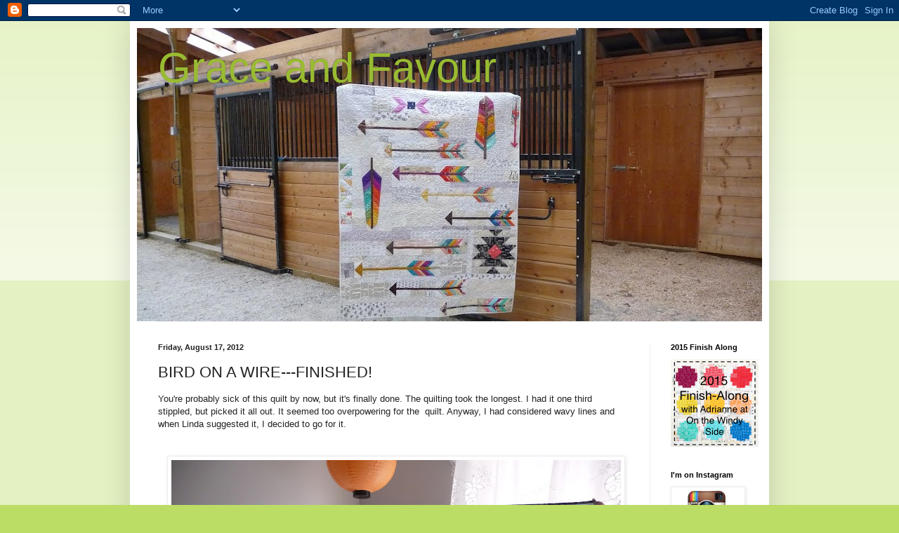

--- FILE ---
content_type: text/html; charset=UTF-8
request_url: https://carla-graceandfavour.blogspot.com/2012/08/bird-on-wire-finished.html?showComment=1345267138657
body_size: 24459
content:
<!DOCTYPE html>
<html class='v2' dir='ltr' lang='en'>
<head>
<link href='https://www.blogger.com/static/v1/widgets/335934321-css_bundle_v2.css' rel='stylesheet' type='text/css'/>
<meta content='width=1100' name='viewport'/>
<meta content='text/html; charset=UTF-8' http-equiv='Content-Type'/>
<meta content='blogger' name='generator'/>
<link href='https://carla-graceandfavour.blogspot.com/favicon.ico' rel='icon' type='image/x-icon'/>
<link href='http://carla-graceandfavour.blogspot.com/2012/08/bird-on-wire-finished.html' rel='canonical'/>
<link rel="alternate" type="application/atom+xml" title="Grace and Favour - Atom" href="https://carla-graceandfavour.blogspot.com/feeds/posts/default" />
<link rel="alternate" type="application/rss+xml" title="Grace and Favour - RSS" href="https://carla-graceandfavour.blogspot.com/feeds/posts/default?alt=rss" />
<link rel="service.post" type="application/atom+xml" title="Grace and Favour - Atom" href="https://www.blogger.com/feeds/7731490867433873756/posts/default" />

<link rel="alternate" type="application/atom+xml" title="Grace and Favour - Atom" href="https://carla-graceandfavour.blogspot.com/feeds/3762852152731203170/comments/default" />
<!--Can't find substitution for tag [blog.ieCssRetrofitLinks]-->
<link href='https://blogger.googleusercontent.com/img/b/R29vZ2xl/AVvXsEg_CQ0QP4zaFfn5rYBET2bw865GSCMIze-_k2R6RkC8hEfy1v5xcqZxSy3hKseKEONphUj9s06dCyF3RdGH2ZabyZ4aXr5hohqCzqQrMDWdPu-knC4Ka_YP0QZptHwq-ThW2vAEHZgiTL0/s640/P1050622.JPG' rel='image_src'/>
<meta content='http://carla-graceandfavour.blogspot.com/2012/08/bird-on-wire-finished.html' property='og:url'/>
<meta content='BIRD ON A WIRE---FINISHED!' property='og:title'/>
<meta content='You&#39;re probably sick of this quilt by now, but it&#39;s finally done. The quilting took the longest. I had it one third stippled, but picked it ...' property='og:description'/>
<meta content='https://blogger.googleusercontent.com/img/b/R29vZ2xl/AVvXsEg_CQ0QP4zaFfn5rYBET2bw865GSCMIze-_k2R6RkC8hEfy1v5xcqZxSy3hKseKEONphUj9s06dCyF3RdGH2ZabyZ4aXr5hohqCzqQrMDWdPu-knC4Ka_YP0QZptHwq-ThW2vAEHZgiTL0/w1200-h630-p-k-no-nu/P1050622.JPG' property='og:image'/>
<title>Grace and Favour: BIRD ON A WIRE---FINISHED!</title>
<style id='page-skin-1' type='text/css'><!--
/*
-----------------------------------------------
Blogger Template Style
Name:     Simple
Designer: Blogger
URL:      www.blogger.com
----------------------------------------------- */
/* Content
----------------------------------------------- */
body {
font: normal normal 12px Arial, Tahoma, Helvetica, FreeSans, sans-serif;
color: #222222;
background: #bbdd66 none repeat scroll top left;
padding: 0 40px 40px 40px;
}
html body .region-inner {
min-width: 0;
max-width: 100%;
width: auto;
}
h2 {
font-size: 22px;
}
a:link {
text-decoration:none;
color: #88bb21;
}
a:visited {
text-decoration:none;
color: #888888;
}
a:hover {
text-decoration:underline;
color: #a9ff32;
}
.body-fauxcolumn-outer .fauxcolumn-inner {
background: transparent url(https://resources.blogblog.com/blogblog/data/1kt/simple/body_gradient_tile_light.png) repeat scroll top left;
_background-image: none;
}
.body-fauxcolumn-outer .cap-top {
position: absolute;
z-index: 1;
height: 400px;
width: 100%;
}
.body-fauxcolumn-outer .cap-top .cap-left {
width: 100%;
background: transparent url(https://resources.blogblog.com/blogblog/data/1kt/simple/gradients_light.png) repeat-x scroll top left;
_background-image: none;
}
.content-outer {
-moz-box-shadow: 0 0 40px rgba(0, 0, 0, .15);
-webkit-box-shadow: 0 0 5px rgba(0, 0, 0, .15);
-goog-ms-box-shadow: 0 0 10px #333333;
box-shadow: 0 0 40px rgba(0, 0, 0, .15);
margin-bottom: 1px;
}
.content-inner {
padding: 10px 10px;
}
.content-inner {
background-color: #ffffff;
}
/* Header
----------------------------------------------- */
.header-outer {
background: transparent none repeat-x scroll 0 -400px;
_background-image: none;
}
.Header h1 {
font: normal normal 60px Arial, Tahoma, Helvetica, FreeSans, sans-serif;
color: #99bb32;
text-shadow: -1px -1px 1px rgba(0, 0, 0, .2);
}
.Header h1 a {
color: #99bb32;
}
.Header .description {
font-size: 140%;
color: #777777;
}
.header-inner .Header .titlewrapper {
padding: 22px 30px;
}
.header-inner .Header .descriptionwrapper {
padding: 0 30px;
}
/* Tabs
----------------------------------------------- */
.tabs-inner .section:first-child {
border-top: 1px solid #eeeeee;
}
.tabs-inner .section:first-child ul {
margin-top: -1px;
border-top: 1px solid #eeeeee;
border-left: 0 solid #eeeeee;
border-right: 0 solid #eeeeee;
}
.tabs-inner .widget ul {
background: #f5f5f5 url(https://resources.blogblog.com/blogblog/data/1kt/simple/gradients_light.png) repeat-x scroll 0 -800px;
_background-image: none;
border-bottom: 1px solid #eeeeee;
margin-top: 0;
margin-left: -30px;
margin-right: -30px;
}
.tabs-inner .widget li a {
display: inline-block;
padding: .6em 1em;
font: normal normal 14px Arial, Tahoma, Helvetica, FreeSans, sans-serif;
color: #999999;
border-left: 1px solid #ffffff;
border-right: 1px solid #eeeeee;
}
.tabs-inner .widget li:first-child a {
border-left: none;
}
.tabs-inner .widget li.selected a, .tabs-inner .widget li a:hover {
color: #000000;
background-color: #eeeeee;
text-decoration: none;
}
/* Columns
----------------------------------------------- */
.main-outer {
border-top: 0 solid #eeeeee;
}
.fauxcolumn-left-outer .fauxcolumn-inner {
border-right: 1px solid #eeeeee;
}
.fauxcolumn-right-outer .fauxcolumn-inner {
border-left: 1px solid #eeeeee;
}
/* Headings
----------------------------------------------- */
div.widget > h2,
div.widget h2.title {
margin: 0 0 1em 0;
font: normal bold 11px Arial, Tahoma, Helvetica, FreeSans, sans-serif;
color: #000000;
}
/* Widgets
----------------------------------------------- */
.widget .zippy {
color: #999999;
text-shadow: 2px 2px 1px rgba(0, 0, 0, .1);
}
.widget .popular-posts ul {
list-style: none;
}
/* Posts
----------------------------------------------- */
h2.date-header {
font: normal bold 11px Arial, Tahoma, Helvetica, FreeSans, sans-serif;
}
.date-header span {
background-color: transparent;
color: #222222;
padding: inherit;
letter-spacing: inherit;
margin: inherit;
}
.main-inner {
padding-top: 30px;
padding-bottom: 30px;
}
.main-inner .column-center-inner {
padding: 0 15px;
}
.main-inner .column-center-inner .section {
margin: 0 15px;
}
.post {
margin: 0 0 25px 0;
}
h3.post-title, .comments h4 {
font: normal normal 22px Arial, Tahoma, Helvetica, FreeSans, sans-serif;
margin: .75em 0 0;
}
.post-body {
font-size: 110%;
line-height: 1.4;
position: relative;
}
.post-body img, .post-body .tr-caption-container, .Profile img, .Image img,
.BlogList .item-thumbnail img {
padding: 2px;
background: #ffffff;
border: 1px solid #eeeeee;
-moz-box-shadow: 1px 1px 5px rgba(0, 0, 0, .1);
-webkit-box-shadow: 1px 1px 5px rgba(0, 0, 0, .1);
box-shadow: 1px 1px 5px rgba(0, 0, 0, .1);
}
.post-body img, .post-body .tr-caption-container {
padding: 5px;
}
.post-body .tr-caption-container {
color: #222222;
}
.post-body .tr-caption-container img {
padding: 0;
background: transparent;
border: none;
-moz-box-shadow: 0 0 0 rgba(0, 0, 0, .1);
-webkit-box-shadow: 0 0 0 rgba(0, 0, 0, .1);
box-shadow: 0 0 0 rgba(0, 0, 0, .1);
}
.post-header {
margin: 0 0 1.5em;
line-height: 1.6;
font-size: 90%;
}
.post-footer {
margin: 20px -2px 0;
padding: 5px 10px;
color: #666666;
background-color: #f9f9f9;
border-bottom: 1px solid #eeeeee;
line-height: 1.6;
font-size: 90%;
}
#comments .comment-author {
padding-top: 1.5em;
border-top: 1px solid #eeeeee;
background-position: 0 1.5em;
}
#comments .comment-author:first-child {
padding-top: 0;
border-top: none;
}
.avatar-image-container {
margin: .2em 0 0;
}
#comments .avatar-image-container img {
border: 1px solid #eeeeee;
}
/* Comments
----------------------------------------------- */
.comments .comments-content .icon.blog-author {
background-repeat: no-repeat;
background-image: url([data-uri]);
}
.comments .comments-content .loadmore a {
border-top: 1px solid #999999;
border-bottom: 1px solid #999999;
}
.comments .comment-thread.inline-thread {
background-color: #f9f9f9;
}
.comments .continue {
border-top: 2px solid #999999;
}
/* Accents
---------------------------------------------- */
.section-columns td.columns-cell {
border-left: 1px solid #eeeeee;
}
.blog-pager {
background: transparent none no-repeat scroll top center;
}
.blog-pager-older-link, .home-link,
.blog-pager-newer-link {
background-color: #ffffff;
padding: 5px;
}
.footer-outer {
border-top: 0 dashed #bbbbbb;
}
/* Mobile
----------------------------------------------- */
body.mobile  {
background-size: auto;
}
.mobile .body-fauxcolumn-outer {
background: transparent none repeat scroll top left;
}
.mobile .body-fauxcolumn-outer .cap-top {
background-size: 100% auto;
}
.mobile .content-outer {
-webkit-box-shadow: 0 0 3px rgba(0, 0, 0, .15);
box-shadow: 0 0 3px rgba(0, 0, 0, .15);
}
.mobile .tabs-inner .widget ul {
margin-left: 0;
margin-right: 0;
}
.mobile .post {
margin: 0;
}
.mobile .main-inner .column-center-inner .section {
margin: 0;
}
.mobile .date-header span {
padding: 0.1em 10px;
margin: 0 -10px;
}
.mobile h3.post-title {
margin: 0;
}
.mobile .blog-pager {
background: transparent none no-repeat scroll top center;
}
.mobile .footer-outer {
border-top: none;
}
.mobile .main-inner, .mobile .footer-inner {
background-color: #ffffff;
}
.mobile-index-contents {
color: #222222;
}
.mobile-link-button {
background-color: #88bb21;
}
.mobile-link-button a:link, .mobile-link-button a:visited {
color: #ffffff;
}
.mobile .tabs-inner .section:first-child {
border-top: none;
}
.mobile .tabs-inner .PageList .widget-content {
background-color: #eeeeee;
color: #000000;
border-top: 1px solid #eeeeee;
border-bottom: 1px solid #eeeeee;
}
.mobile .tabs-inner .PageList .widget-content .pagelist-arrow {
border-left: 1px solid #eeeeee;
}

--></style>
<style id='template-skin-1' type='text/css'><!--
body {
min-width: 910px;
}
.content-outer, .content-fauxcolumn-outer, .region-inner {
min-width: 910px;
max-width: 910px;
_width: 910px;
}
.main-inner .columns {
padding-left: 0px;
padding-right: 160px;
}
.main-inner .fauxcolumn-center-outer {
left: 0px;
right: 160px;
/* IE6 does not respect left and right together */
_width: expression(this.parentNode.offsetWidth -
parseInt("0px") -
parseInt("160px") + 'px');
}
.main-inner .fauxcolumn-left-outer {
width: 0px;
}
.main-inner .fauxcolumn-right-outer {
width: 160px;
}
.main-inner .column-left-outer {
width: 0px;
right: 100%;
margin-left: -0px;
}
.main-inner .column-right-outer {
width: 160px;
margin-right: -160px;
}
#layout {
min-width: 0;
}
#layout .content-outer {
min-width: 0;
width: 800px;
}
#layout .region-inner {
min-width: 0;
width: auto;
}
body#layout div.add_widget {
padding: 8px;
}
body#layout div.add_widget a {
margin-left: 32px;
}
--></style>
<link href='https://www.blogger.com/dyn-css/authorization.css?targetBlogID=7731490867433873756&amp;zx=7b8c639c-9b1b-46ad-ab7f-b648da78b170' media='none' onload='if(media!=&#39;all&#39;)media=&#39;all&#39;' rel='stylesheet'/><noscript><link href='https://www.blogger.com/dyn-css/authorization.css?targetBlogID=7731490867433873756&amp;zx=7b8c639c-9b1b-46ad-ab7f-b648da78b170' rel='stylesheet'/></noscript>
<meta name='google-adsense-platform-account' content='ca-host-pub-1556223355139109'/>
<meta name='google-adsense-platform-domain' content='blogspot.com'/>

</head>
<body class='loading variant-pale'>
<div class='navbar section' id='navbar' name='Navbar'><div class='widget Navbar' data-version='1' id='Navbar1'><script type="text/javascript">
    function setAttributeOnload(object, attribute, val) {
      if(window.addEventListener) {
        window.addEventListener('load',
          function(){ object[attribute] = val; }, false);
      } else {
        window.attachEvent('onload', function(){ object[attribute] = val; });
      }
    }
  </script>
<div id="navbar-iframe-container"></div>
<script type="text/javascript" src="https://apis.google.com/js/platform.js"></script>
<script type="text/javascript">
      gapi.load("gapi.iframes:gapi.iframes.style.bubble", function() {
        if (gapi.iframes && gapi.iframes.getContext) {
          gapi.iframes.getContext().openChild({
              url: 'https://www.blogger.com/navbar/7731490867433873756?po\x3d3762852152731203170\x26origin\x3dhttps://carla-graceandfavour.blogspot.com',
              where: document.getElementById("navbar-iframe-container"),
              id: "navbar-iframe"
          });
        }
      });
    </script><script type="text/javascript">
(function() {
var script = document.createElement('script');
script.type = 'text/javascript';
script.src = '//pagead2.googlesyndication.com/pagead/js/google_top_exp.js';
var head = document.getElementsByTagName('head')[0];
if (head) {
head.appendChild(script);
}})();
</script>
</div></div>
<div class='body-fauxcolumns'>
<div class='fauxcolumn-outer body-fauxcolumn-outer'>
<div class='cap-top'>
<div class='cap-left'></div>
<div class='cap-right'></div>
</div>
<div class='fauxborder-left'>
<div class='fauxborder-right'></div>
<div class='fauxcolumn-inner'>
</div>
</div>
<div class='cap-bottom'>
<div class='cap-left'></div>
<div class='cap-right'></div>
</div>
</div>
</div>
<div class='content'>
<div class='content-fauxcolumns'>
<div class='fauxcolumn-outer content-fauxcolumn-outer'>
<div class='cap-top'>
<div class='cap-left'></div>
<div class='cap-right'></div>
</div>
<div class='fauxborder-left'>
<div class='fauxborder-right'></div>
<div class='fauxcolumn-inner'>
</div>
</div>
<div class='cap-bottom'>
<div class='cap-left'></div>
<div class='cap-right'></div>
</div>
</div>
</div>
<div class='content-outer'>
<div class='content-cap-top cap-top'>
<div class='cap-left'></div>
<div class='cap-right'></div>
</div>
<div class='fauxborder-left content-fauxborder-left'>
<div class='fauxborder-right content-fauxborder-right'></div>
<div class='content-inner'>
<header>
<div class='header-outer'>
<div class='header-cap-top cap-top'>
<div class='cap-left'></div>
<div class='cap-right'></div>
</div>
<div class='fauxborder-left header-fauxborder-left'>
<div class='fauxborder-right header-fauxborder-right'></div>
<div class='region-inner header-inner'>
<div class='header section' id='header' name='Header'><div class='widget Header' data-version='1' id='Header1'>
<div id='header-inner' style='background-image: url("https://blogger.googleusercontent.com/img/b/R29vZ2xl/AVvXsEgCgnJxU3yOt6u6eVw2vhSLb_AgRjPO7w7sn353usJ8dOzHC6kiTq86z7PnPHdg1mIMnzKXueM4yjNq6iH94WNBvMeZ7qLpF9I2IQh7yOIiPzztcBS-Sb2kcTNO09LSoT5McAxbaUiSlFo/s890/P1090936.JPG"); background-position: left; min-height: 418px; _height: 418px; background-repeat: no-repeat; '>
<div class='titlewrapper' style='background: transparent'>
<h1 class='title' style='background: transparent; border-width: 0px'>
<a href='https://carla-graceandfavour.blogspot.com/'>
Grace and Favour
</a>
</h1>
</div>
<div class='descriptionwrapper'>
<p class='description'><span>
</span></p>
</div>
</div>
</div></div>
</div>
</div>
<div class='header-cap-bottom cap-bottom'>
<div class='cap-left'></div>
<div class='cap-right'></div>
</div>
</div>
</header>
<div class='tabs-outer'>
<div class='tabs-cap-top cap-top'>
<div class='cap-left'></div>
<div class='cap-right'></div>
</div>
<div class='fauxborder-left tabs-fauxborder-left'>
<div class='fauxborder-right tabs-fauxborder-right'></div>
<div class='region-inner tabs-inner'>
<div class='tabs no-items section' id='crosscol' name='Cross-Column'></div>
<div class='tabs no-items section' id='crosscol-overflow' name='Cross-Column 2'></div>
</div>
</div>
<div class='tabs-cap-bottom cap-bottom'>
<div class='cap-left'></div>
<div class='cap-right'></div>
</div>
</div>
<div class='main-outer'>
<div class='main-cap-top cap-top'>
<div class='cap-left'></div>
<div class='cap-right'></div>
</div>
<div class='fauxborder-left main-fauxborder-left'>
<div class='fauxborder-right main-fauxborder-right'></div>
<div class='region-inner main-inner'>
<div class='columns fauxcolumns'>
<div class='fauxcolumn-outer fauxcolumn-center-outer'>
<div class='cap-top'>
<div class='cap-left'></div>
<div class='cap-right'></div>
</div>
<div class='fauxborder-left'>
<div class='fauxborder-right'></div>
<div class='fauxcolumn-inner'>
</div>
</div>
<div class='cap-bottom'>
<div class='cap-left'></div>
<div class='cap-right'></div>
</div>
</div>
<div class='fauxcolumn-outer fauxcolumn-left-outer'>
<div class='cap-top'>
<div class='cap-left'></div>
<div class='cap-right'></div>
</div>
<div class='fauxborder-left'>
<div class='fauxborder-right'></div>
<div class='fauxcolumn-inner'>
</div>
</div>
<div class='cap-bottom'>
<div class='cap-left'></div>
<div class='cap-right'></div>
</div>
</div>
<div class='fauxcolumn-outer fauxcolumn-right-outer'>
<div class='cap-top'>
<div class='cap-left'></div>
<div class='cap-right'></div>
</div>
<div class='fauxborder-left'>
<div class='fauxborder-right'></div>
<div class='fauxcolumn-inner'>
</div>
</div>
<div class='cap-bottom'>
<div class='cap-left'></div>
<div class='cap-right'></div>
</div>
</div>
<!-- corrects IE6 width calculation -->
<div class='columns-inner'>
<div class='column-center-outer'>
<div class='column-center-inner'>
<div class='main section' id='main' name='Main'><div class='widget Blog' data-version='1' id='Blog1'>
<div class='blog-posts hfeed'>

          <div class="date-outer">
        
<h2 class='date-header'><span>Friday, August 17, 2012</span></h2>

          <div class="date-posts">
        
<div class='post-outer'>
<div class='post hentry uncustomized-post-template' itemprop='blogPost' itemscope='itemscope' itemtype='http://schema.org/BlogPosting'>
<meta content='https://blogger.googleusercontent.com/img/b/R29vZ2xl/AVvXsEg_CQ0QP4zaFfn5rYBET2bw865GSCMIze-_k2R6RkC8hEfy1v5xcqZxSy3hKseKEONphUj9s06dCyF3RdGH2ZabyZ4aXr5hohqCzqQrMDWdPu-knC4Ka_YP0QZptHwq-ThW2vAEHZgiTL0/s640/P1050622.JPG' itemprop='image_url'/>
<meta content='7731490867433873756' itemprop='blogId'/>
<meta content='3762852152731203170' itemprop='postId'/>
<a name='3762852152731203170'></a>
<h3 class='post-title entry-title' itemprop='name'>
BIRD ON A WIRE---FINISHED!
</h3>
<div class='post-header'>
<div class='post-header-line-1'></div>
</div>
<div class='post-body entry-content' id='post-body-3762852152731203170' itemprop='description articleBody'>
You're probably sick of this quilt by now, but it's finally done. The quilting took the longest. I had it one third stippled, but picked it all out. It seemed too overpowering for the &nbsp;quilt. Anyway, I had considered wavy lines and when Linda suggested it, I decided to go for it. <br />
<br />
<br />
<div class="separator" style="clear: both; text-align: center;">
<a href="https://blogger.googleusercontent.com/img/b/R29vZ2xl/AVvXsEg_CQ0QP4zaFfn5rYBET2bw865GSCMIze-_k2R6RkC8hEfy1v5xcqZxSy3hKseKEONphUj9s06dCyF3RdGH2ZabyZ4aXr5hohqCzqQrMDWdPu-knC4Ka_YP0QZptHwq-ThW2vAEHZgiTL0/s1600/P1050622.JPG" imageanchor="1" style="margin-left: 1em; margin-right: 1em;"><img border="0" height="462" src="https://blogger.googleusercontent.com/img/b/R29vZ2xl/AVvXsEg_CQ0QP4zaFfn5rYBET2bw865GSCMIze-_k2R6RkC8hEfy1v5xcqZxSy3hKseKEONphUj9s06dCyF3RdGH2ZabyZ4aXr5hohqCzqQrMDWdPu-knC4Ka_YP0QZptHwq-ThW2vAEHZgiTL0/s640/P1050622.JPG" width="640" /></a></div>
<div class="separator" style="clear: both; text-align: center;">
<br /></div>
<div class="separator" style="clear: both; text-align: center;">
<br /></div>
<div class="separator" style="clear: both; text-align: left;">
For the back, I used a teal polka dot (which you can see from the light coming through )</div>
<div class="separator" style="clear: both; text-align: left;">
<br /></div>
<div class="separator" style="clear: both; text-align: left;">
<br /></div>
<div class="separator" style="clear: both; text-align: left;">
<br /></div>
<div class="separator" style="clear: both; text-align: center;">
<a href="https://blogger.googleusercontent.com/img/b/R29vZ2xl/AVvXsEioKlgbxZHRFHwSqOJhb1hTFk4yR0ovtJEDacxpcBxweoxkY1-WUKrejBeGAAZxkFXijM1LX_ZqLzsEfKrCa6uLPwib4IscZpSlTipefh3rbcaPFcuhLLhtNvVXUe6XgyBd7PMfG2Qu_As/s1600/P1050636.JPG" imageanchor="1" style="margin-left: 1em; margin-right: 1em;"><img border="0" height="480" src="https://blogger.googleusercontent.com/img/b/R29vZ2xl/AVvXsEioKlgbxZHRFHwSqOJhb1hTFk4yR0ovtJEDacxpcBxweoxkY1-WUKrejBeGAAZxkFXijM1LX_ZqLzsEfKrCa6uLPwib4IscZpSlTipefh3rbcaPFcuhLLhtNvVXUe6XgyBd7PMfG2Qu_As/s640/P1050636.JPG" width="640" /></a></div>
<div class="separator" style="clear: both; text-align: left;">
<br /></div>
<div class="separator" style="clear: both; text-align: left;">
<br /></div>
<div class="separator" style="clear: both; text-align: left;">
<br /></div>
I think the quilting compliments the quilt, without taking away from the "laundry".<br />
<br />
<div class="separator" style="clear: both; text-align: center;">
</div>
<div class="separator" style="clear: both; text-align: center;">
<br /></div>
<div class="separator" style="clear: both; text-align: center;">
<br /></div>
<div class="separator" style="clear: both; text-align: center;">
<br /></div>
<div class="separator" style="clear: both; text-align: center;">
<a href="https://blogger.googleusercontent.com/img/b/R29vZ2xl/AVvXsEg4OkgRv_CIchkF3mGQV7ph0QMHdOIy4TGRIaNNX1Z7rNW_jQ1eZGzY7MjRw2GBQCno6agfFmwJQoxxr17YBvw2D04nawqhoJNwj1ovtMILx3md-i5piBvEm_tG98p1Tbi0WBcGop3ySsI/s1600/P1050625.JPG" imageanchor="1" style="margin-left: 1em; margin-right: 1em;"><img border="0" height="480" src="https://blogger.googleusercontent.com/img/b/R29vZ2xl/AVvXsEg4OkgRv_CIchkF3mGQV7ph0QMHdOIy4TGRIaNNX1Z7rNW_jQ1eZGzY7MjRw2GBQCno6agfFmwJQoxxr17YBvw2D04nawqhoJNwj1ovtMILx3md-i5piBvEm_tG98p1Tbi0WBcGop3ySsI/s640/P1050625.JPG" width="640" /></a></div>
<div class="separator" style="clear: both; text-align: center;">
<br /></div>
<div class="separator" style="clear: both; text-align: center;">
<br /></div>
<div class="separator" style="clear: both; text-align: center;">
<br /></div>
<div class="separator" style="clear: both; text-align: left;">
Here it is above the crib. I hope the girlies like looking at everything on it. I'm quite happy with the outcome.</div>
<div class="separator" style="clear: both; text-align: left;">
<br /></div>
<div class="separator" style="clear: both; text-align: left;">
Thanks for stopping by today.</div>
<br />
<div style='clear: both;'></div>
</div>
<div class='post-footer'>
<div class='post-footer-line post-footer-line-1'>
<span class='post-author vcard'>
Posted by
<span class='fn' itemprop='author' itemscope='itemscope' itemtype='http://schema.org/Person'>
<meta content='https://www.blogger.com/profile/16927477648248371423' itemprop='url'/>
<a class='g-profile' href='https://www.blogger.com/profile/16927477648248371423' rel='author' title='author profile'>
<span itemprop='name'>Carla</span>
</a>
</span>
</span>
<span class='post-timestamp'>
at
<meta content='http://carla-graceandfavour.blogspot.com/2012/08/bird-on-wire-finished.html' itemprop='url'/>
<a class='timestamp-link' href='https://carla-graceandfavour.blogspot.com/2012/08/bird-on-wire-finished.html' rel='bookmark' title='permanent link'><abbr class='published' itemprop='datePublished' title='2012-08-17T07:04:00-07:00'>7:04&#8239;AM</abbr></a>
</span>
<span class='post-comment-link'>
</span>
<span class='post-icons'>
<span class='item-action'>
<a href='https://www.blogger.com/email-post/7731490867433873756/3762852152731203170' title='Email Post'>
<img alt='' class='icon-action' height='13' src='https://resources.blogblog.com/img/icon18_email.gif' width='18'/>
</a>
</span>
<span class='item-control blog-admin pid-1845564530'>
<a href='https://www.blogger.com/post-edit.g?blogID=7731490867433873756&postID=3762852152731203170&from=pencil' title='Edit Post'>
<img alt='' class='icon-action' height='18' src='https://resources.blogblog.com/img/icon18_edit_allbkg.gif' width='18'/>
</a>
</span>
</span>
<div class='post-share-buttons goog-inline-block'>
<a class='goog-inline-block share-button sb-email' href='https://www.blogger.com/share-post.g?blogID=7731490867433873756&postID=3762852152731203170&target=email' target='_blank' title='Email This'><span class='share-button-link-text'>Email This</span></a><a class='goog-inline-block share-button sb-blog' href='https://www.blogger.com/share-post.g?blogID=7731490867433873756&postID=3762852152731203170&target=blog' onclick='window.open(this.href, "_blank", "height=270,width=475"); return false;' target='_blank' title='BlogThis!'><span class='share-button-link-text'>BlogThis!</span></a><a class='goog-inline-block share-button sb-twitter' href='https://www.blogger.com/share-post.g?blogID=7731490867433873756&postID=3762852152731203170&target=twitter' target='_blank' title='Share to X'><span class='share-button-link-text'>Share to X</span></a><a class='goog-inline-block share-button sb-facebook' href='https://www.blogger.com/share-post.g?blogID=7731490867433873756&postID=3762852152731203170&target=facebook' onclick='window.open(this.href, "_blank", "height=430,width=640"); return false;' target='_blank' title='Share to Facebook'><span class='share-button-link-text'>Share to Facebook</span></a><a class='goog-inline-block share-button sb-pinterest' href='https://www.blogger.com/share-post.g?blogID=7731490867433873756&postID=3762852152731203170&target=pinterest' target='_blank' title='Share to Pinterest'><span class='share-button-link-text'>Share to Pinterest</span></a>
</div>
</div>
<div class='post-footer-line post-footer-line-2'>
<span class='post-labels'>
</span>
</div>
<div class='post-footer-line post-footer-line-3'>
<span class='post-location'>
</span>
</div>
</div>
</div>
<div class='comments' id='comments'>
<a name='comments'></a>
<h4>39 comments:</h4>
<div id='Blog1_comments-block-wrapper'>
<dl class='avatar-comment-indent' id='comments-block'>
<dt class='comment-author ' id='c1085857653578529476'>
<a name='c1085857653578529476'></a>
<div class="avatar-image-container avatar-stock"><span dir="ltr"><a href="https://www.blogger.com/profile/04694393041670847676" target="" rel="nofollow" onclick="" class="avatar-hovercard" id="av-1085857653578529476-04694393041670847676"><img src="//www.blogger.com/img/blogger_logo_round_35.png" width="35" height="35" alt="" title="Cindy Sharp">

</a></span></div>
<a href='https://www.blogger.com/profile/04694393041670847676' rel='nofollow'>Cindy Sharp</a>
said...
</dt>
<dd class='comment-body' id='Blog1_cmt-1085857653578529476'>
<p>
Love it!
</p>
</dd>
<dd class='comment-footer'>
<span class='comment-timestamp'>
<a href='https://carla-graceandfavour.blogspot.com/2012/08/bird-on-wire-finished.html?showComment=1345212288165#c1085857653578529476' title='comment permalink'>
August 17, 2012 at 7:04&#8239;AM
</a>
<span class='item-control blog-admin pid-860642055'>
<a class='comment-delete' href='https://www.blogger.com/comment/delete/7731490867433873756/1085857653578529476' title='Delete Comment'>
<img src='https://resources.blogblog.com/img/icon_delete13.gif'/>
</a>
</span>
</span>
</dd>
<dt class='comment-author ' id='c5286274642131705440'>
<a name='c5286274642131705440'></a>
<div class="avatar-image-container vcard"><span dir="ltr"><a href="https://www.blogger.com/profile/10611852534851391993" target="" rel="nofollow" onclick="" class="avatar-hovercard" id="av-5286274642131705440-10611852534851391993"><img src="https://resources.blogblog.com/img/blank.gif" width="35" height="35" class="delayLoad" style="display: none;" longdesc="//blogger.googleusercontent.com/img/b/R29vZ2xl/AVvXsEjnup90EZTbcZwRgxLHN2XRiYGPIbX3THXMcGaGDCysXpMxLuojD1len8tk2XTLrVr5XGSxkXVmu8d-IwITqXIdvgam4NzHZrFtgPNZ-h5sZ6nv9Mgij6HRt0iydvBE_3g/s45-c/Wed1.jpg" alt="" title="Kelsey">

<noscript><img src="//blogger.googleusercontent.com/img/b/R29vZ2xl/AVvXsEjnup90EZTbcZwRgxLHN2XRiYGPIbX3THXMcGaGDCysXpMxLuojD1len8tk2XTLrVr5XGSxkXVmu8d-IwITqXIdvgam4NzHZrFtgPNZ-h5sZ6nv9Mgij6HRt0iydvBE_3g/s45-c/Wed1.jpg" width="35" height="35" class="photo" alt=""></noscript></a></span></div>
<a href='https://www.blogger.com/profile/10611852534851391993' rel='nofollow'>Kelsey</a>
said...
</dt>
<dd class='comment-body' id='Blog1_cmt-5286274642131705440'>
<p>
This is adorable!!! Love, love love it!!!
</p>
</dd>
<dd class='comment-footer'>
<span class='comment-timestamp'>
<a href='https://carla-graceandfavour.blogspot.com/2012/08/bird-on-wire-finished.html?showComment=1345212445548#c5286274642131705440' title='comment permalink'>
August 17, 2012 at 7:07&#8239;AM
</a>
<span class='item-control blog-admin pid-1192125234'>
<a class='comment-delete' href='https://www.blogger.com/comment/delete/7731490867433873756/5286274642131705440' title='Delete Comment'>
<img src='https://resources.blogblog.com/img/icon_delete13.gif'/>
</a>
</span>
</span>
</dd>
<dt class='comment-author ' id='c539548636033627230'>
<a name='c539548636033627230'></a>
<div class="avatar-image-container vcard"><span dir="ltr"><a href="https://www.blogger.com/profile/18333063226472904422" target="" rel="nofollow" onclick="" class="avatar-hovercard" id="av-539548636033627230-18333063226472904422"><img src="https://resources.blogblog.com/img/blank.gif" width="35" height="35" class="delayLoad" style="display: none;" longdesc="//blogger.googleusercontent.com/img/b/R29vZ2xl/AVvXsEiwI06hwhYQI87s4jfN1ou3JzY00slNASk3jyV4eGZIz7I2sxpawD02riid9nQtNq2_iS1F_nnEDPb-ssfB_S9r5CMItILDKTvLNxUGqF9ZYu2lMkkwH4Hpy6qx4_gl2HA/s45-c/DSC_0885.JPG" alt="" title="Caryn">

<noscript><img src="//blogger.googleusercontent.com/img/b/R29vZ2xl/AVvXsEiwI06hwhYQI87s4jfN1ou3JzY00slNASk3jyV4eGZIz7I2sxpawD02riid9nQtNq2_iS1F_nnEDPb-ssfB_S9r5CMItILDKTvLNxUGqF9ZYu2lMkkwH4Hpy6qx4_gl2HA/s45-c/DSC_0885.JPG" width="35" height="35" class="photo" alt=""></noscript></a></span></div>
<a href='https://www.blogger.com/profile/18333063226472904422' rel='nofollow'>Caryn</a>
said...
</dt>
<dd class='comment-body' id='Blog1_cmt-539548636033627230'>
<p>
I absolutely adore this quilt!!! It is fabulous!
</p>
</dd>
<dd class='comment-footer'>
<span class='comment-timestamp'>
<a href='https://carla-graceandfavour.blogspot.com/2012/08/bird-on-wire-finished.html?showComment=1345212638960#c539548636033627230' title='comment permalink'>
August 17, 2012 at 7:10&#8239;AM
</a>
<span class='item-control blog-admin pid-1007894144'>
<a class='comment-delete' href='https://www.blogger.com/comment/delete/7731490867433873756/539548636033627230' title='Delete Comment'>
<img src='https://resources.blogblog.com/img/icon_delete13.gif'/>
</a>
</span>
</span>
</dd>
<dt class='comment-author ' id='c129306936451007178'>
<a name='c129306936451007178'></a>
<div class="avatar-image-container vcard"><span dir="ltr"><a href="https://www.blogger.com/profile/13324688696589702231" target="" rel="nofollow" onclick="" class="avatar-hovercard" id="av-129306936451007178-13324688696589702231"><img src="https://resources.blogblog.com/img/blank.gif" width="35" height="35" class="delayLoad" style="display: none;" longdesc="//blogger.googleusercontent.com/img/b/R29vZ2xl/AVvXsEh8KOFzuiQf3tns6GrueZmOV72NqAn4ZC8vS19PjgUWjl4_lHHE_G_y-13y_eqpRh8MEgK-GsdCx2KIu3STRpngX9a7KEyYs_L-nTW3bzxcyWVBNBvRPMjS_N_DRp2Kxg/s45-c/*" alt="" title="Deborah">

<noscript><img src="//blogger.googleusercontent.com/img/b/R29vZ2xl/AVvXsEh8KOFzuiQf3tns6GrueZmOV72NqAn4ZC8vS19PjgUWjl4_lHHE_G_y-13y_eqpRh8MEgK-GsdCx2KIu3STRpngX9a7KEyYs_L-nTW3bzxcyWVBNBvRPMjS_N_DRp2Kxg/s45-c/*" width="35" height="35" class="photo" alt=""></noscript></a></span></div>
<a href='https://www.blogger.com/profile/13324688696589702231' rel='nofollow'>Deborah</a>
said...
</dt>
<dd class='comment-body' id='Blog1_cmt-129306936451007178'>
<p>
I would never get tired of seeing this quilt. It is just so adorable. The quilting is perfect!
</p>
</dd>
<dd class='comment-footer'>
<span class='comment-timestamp'>
<a href='https://carla-graceandfavour.blogspot.com/2012/08/bird-on-wire-finished.html?showComment=1345213929240#c129306936451007178' title='comment permalink'>
August 17, 2012 at 7:32&#8239;AM
</a>
<span class='item-control blog-admin pid-1119041492'>
<a class='comment-delete' href='https://www.blogger.com/comment/delete/7731490867433873756/129306936451007178' title='Delete Comment'>
<img src='https://resources.blogblog.com/img/icon_delete13.gif'/>
</a>
</span>
</span>
</dd>
<dt class='comment-author ' id='c1149835887202896208'>
<a name='c1149835887202896208'></a>
<div class="avatar-image-container vcard"><span dir="ltr"><a href="https://www.blogger.com/profile/00532490904230012363" target="" rel="nofollow" onclick="" class="avatar-hovercard" id="av-1149835887202896208-00532490904230012363"><img src="https://resources.blogblog.com/img/blank.gif" width="35" height="35" class="delayLoad" style="display: none;" longdesc="//blogger.googleusercontent.com/img/b/R29vZ2xl/AVvXsEjj_ieqSiGwmyCM795ihMTJpSHOpmdzIiVHgg2d8JGb7ZrexoeO46L5NKDK1LtN_WZUN0iFJ5jW5UjfxlFnAOZRDElWU_8wdIIUXkcHTxsYf8J2PGO2lK42wgpWlSbDbQ/s45-c/corset.jpg" alt="" title="Rosa">

<noscript><img src="//blogger.googleusercontent.com/img/b/R29vZ2xl/AVvXsEjj_ieqSiGwmyCM795ihMTJpSHOpmdzIiVHgg2d8JGb7ZrexoeO46L5NKDK1LtN_WZUN0iFJ5jW5UjfxlFnAOZRDElWU_8wdIIUXkcHTxsYf8J2PGO2lK42wgpWlSbDbQ/s45-c/corset.jpg" width="35" height="35" class="photo" alt=""></noscript></a></span></div>
<a href='https://www.blogger.com/profile/00532490904230012363' rel='nofollow'>Rosa</a>
said...
</dt>
<dd class='comment-body' id='Blog1_cmt-1149835887202896208'>
<p>
WEEEEEEEE!!!!<br />(very mature woman screaming like a teenager because of too much adorable cute-ness!)
</p>
</dd>
<dd class='comment-footer'>
<span class='comment-timestamp'>
<a href='https://carla-graceandfavour.blogspot.com/2012/08/bird-on-wire-finished.html?showComment=1345214265244#c1149835887202896208' title='comment permalink'>
August 17, 2012 at 7:37&#8239;AM
</a>
<span class='item-control blog-admin pid-2014463158'>
<a class='comment-delete' href='https://www.blogger.com/comment/delete/7731490867433873756/1149835887202896208' title='Delete Comment'>
<img src='https://resources.blogblog.com/img/icon_delete13.gif'/>
</a>
</span>
</span>
</dd>
<dt class='comment-author ' id='c6714763215039385156'>
<a name='c6714763215039385156'></a>
<div class="avatar-image-container vcard"><span dir="ltr"><a href="https://www.blogger.com/profile/14935945785304234555" target="" rel="nofollow" onclick="" class="avatar-hovercard" id="av-6714763215039385156-14935945785304234555"><img src="https://resources.blogblog.com/img/blank.gif" width="35" height="35" class="delayLoad" style="display: none;" longdesc="//blogger.googleusercontent.com/img/b/R29vZ2xl/AVvXsEgGtIVg1p_unSSZcnqDE4gQfXxGPJr7KrqFrJXMaMAieJcvcjfsosVRy9tXKynd2GF__jBRCPbvha3p-e88J5UEzDCs9IxUHikQ7EG8YQXKO8x6bnrBHjS6Eka09br1Dag/s45-c/Quilt+View.JPG" alt="" title="Heather">

<noscript><img src="//blogger.googleusercontent.com/img/b/R29vZ2xl/AVvXsEgGtIVg1p_unSSZcnqDE4gQfXxGPJr7KrqFrJXMaMAieJcvcjfsosVRy9tXKynd2GF__jBRCPbvha3p-e88J5UEzDCs9IxUHikQ7EG8YQXKO8x6bnrBHjS6Eka09br1Dag/s45-c/Quilt+View.JPG" width="35" height="35" class="photo" alt=""></noscript></a></span></div>
<a href='https://www.blogger.com/profile/14935945785304234555' rel='nofollow'>Heather</a>
said...
</dt>
<dd class='comment-body' id='Blog1_cmt-6714763215039385156'>
<p>
Perfectly adorabe!
</p>
</dd>
<dd class='comment-footer'>
<span class='comment-timestamp'>
<a href='https://carla-graceandfavour.blogspot.com/2012/08/bird-on-wire-finished.html?showComment=1345214495420#c6714763215039385156' title='comment permalink'>
August 17, 2012 at 7:41&#8239;AM
</a>
<span class='item-control blog-admin pid-1237426705'>
<a class='comment-delete' href='https://www.blogger.com/comment/delete/7731490867433873756/6714763215039385156' title='Delete Comment'>
<img src='https://resources.blogblog.com/img/icon_delete13.gif'/>
</a>
</span>
</span>
</dd>
<dt class='comment-author ' id='c7558843192896507723'>
<a name='c7558843192896507723'></a>
<div class="avatar-image-container vcard"><span dir="ltr"><a href="https://www.blogger.com/profile/13668410307912445145" target="" rel="nofollow" onclick="" class="avatar-hovercard" id="av-7558843192896507723-13668410307912445145"><img src="https://resources.blogblog.com/img/blank.gif" width="35" height="35" class="delayLoad" style="display: none;" longdesc="//blogger.googleusercontent.com/img/b/R29vZ2xl/AVvXsEiTAJGcTqi0xnSC6sby6zNprBb3nDdgQeNj94xVA2E7hAT21YoB80n12U8-7CnP2j3n9Hj1Wz5aJQ29rsN0vaGxcLRuhJPX_S1mUtkR0_ahK_EHA6biH0kCFYiBrCGyFaM/s45-c/100_1405.JPG" alt="" title="Anne&amp;#39;s House">

<noscript><img src="//blogger.googleusercontent.com/img/b/R29vZ2xl/AVvXsEiTAJGcTqi0xnSC6sby6zNprBb3nDdgQeNj94xVA2E7hAT21YoB80n12U8-7CnP2j3n9Hj1Wz5aJQ29rsN0vaGxcLRuhJPX_S1mUtkR0_ahK_EHA6biH0kCFYiBrCGyFaM/s45-c/100_1405.JPG" width="35" height="35" class="photo" alt=""></noscript></a></span></div>
<a href='https://www.blogger.com/profile/13668410307912445145' rel='nofollow'>Anne&#39;s House</a>
said...
</dt>
<dd class='comment-body' id='Blog1_cmt-7558843192896507723'>
<p>
It&#39;s sooooo precious!  Your work is awesome!  Hugs!
</p>
</dd>
<dd class='comment-footer'>
<span class='comment-timestamp'>
<a href='https://carla-graceandfavour.blogspot.com/2012/08/bird-on-wire-finished.html?showComment=1345215478975#c7558843192896507723' title='comment permalink'>
August 17, 2012 at 7:57&#8239;AM
</a>
<span class='item-control blog-admin pid-1297679970'>
<a class='comment-delete' href='https://www.blogger.com/comment/delete/7731490867433873756/7558843192896507723' title='Delete Comment'>
<img src='https://resources.blogblog.com/img/icon_delete13.gif'/>
</a>
</span>
</span>
</dd>
<dt class='comment-author ' id='c1473661025528704704'>
<a name='c1473661025528704704'></a>
<div class="avatar-image-container vcard"><span dir="ltr"><a href="https://www.blogger.com/profile/12549786057822916258" target="" rel="nofollow" onclick="" class="avatar-hovercard" id="av-1473661025528704704-12549786057822916258"><img src="https://resources.blogblog.com/img/blank.gif" width="35" height="35" class="delayLoad" style="display: none;" longdesc="//blogger.googleusercontent.com/img/b/R29vZ2xl/AVvXsEhImKbHfsOxG5Ze_eFFgX7DuD6QRhw90bLlOETKTcszFkgD0sYD6OYygGw4SLfEr1mpD6Grz-Et7N2VizIeg1uce_u3UPImqlSVHrVsu1CZoIQ0c7V_WszU-c1wPD0WXg/s45-c/DSCN2026+copy_edited-1.jpg" alt="" title="Tracy">

<noscript><img src="//blogger.googleusercontent.com/img/b/R29vZ2xl/AVvXsEhImKbHfsOxG5Ze_eFFgX7DuD6QRhw90bLlOETKTcszFkgD0sYD6OYygGw4SLfEr1mpD6Grz-Et7N2VizIeg1uce_u3UPImqlSVHrVsu1CZoIQ0c7V_WszU-c1wPD0WXg/s45-c/DSCN2026+copy_edited-1.jpg" width="35" height="35" class="photo" alt=""></noscript></a></span></div>
<a href='https://www.blogger.com/profile/12549786057822916258' rel='nofollow'>Tracy</a>
said...
</dt>
<dd class='comment-body' id='Blog1_cmt-1473661025528704704'>
<p>
Beyond cuteness! <br />
</p>
</dd>
<dd class='comment-footer'>
<span class='comment-timestamp'>
<a href='https://carla-graceandfavour.blogspot.com/2012/08/bird-on-wire-finished.html?showComment=1345220203478#c1473661025528704704' title='comment permalink'>
August 17, 2012 at 9:16&#8239;AM
</a>
<span class='item-control blog-admin pid-1212518643'>
<a class='comment-delete' href='https://www.blogger.com/comment/delete/7731490867433873756/1473661025528704704' title='Delete Comment'>
<img src='https://resources.blogblog.com/img/icon_delete13.gif'/>
</a>
</span>
</span>
</dd>
<dt class='comment-author ' id='c6443968925302037370'>
<a name='c6443968925302037370'></a>
<div class="avatar-image-container avatar-stock"><span dir="ltr"><a href="https://www.blogger.com/profile/16723318921408246471" target="" rel="nofollow" onclick="" class="avatar-hovercard" id="av-6443968925302037370-16723318921408246471"><img src="//www.blogger.com/img/blogger_logo_round_35.png" width="35" height="35" alt="" title="Books_Bound">

</a></span></div>
<a href='https://www.blogger.com/profile/16723318921408246471' rel='nofollow'>Books_Bound</a>
said...
</dt>
<dd class='comment-body' id='Blog1_cmt-6443968925302037370'>
<p>
I think this is one of my favorite quilts I&#39;ve seen in blogland. It&#39;s so creative! The quilting was a perfect choice. Great job!
</p>
</dd>
<dd class='comment-footer'>
<span class='comment-timestamp'>
<a href='https://carla-graceandfavour.blogspot.com/2012/08/bird-on-wire-finished.html?showComment=1345220541696#c6443968925302037370' title='comment permalink'>
August 17, 2012 at 9:22&#8239;AM
</a>
<span class='item-control blog-admin pid-1148366281'>
<a class='comment-delete' href='https://www.blogger.com/comment/delete/7731490867433873756/6443968925302037370' title='Delete Comment'>
<img src='https://resources.blogblog.com/img/icon_delete13.gif'/>
</a>
</span>
</span>
</dd>
<dt class='comment-author ' id='c9209239551036809498'>
<a name='c9209239551036809498'></a>
<div class="avatar-image-container avatar-stock"><span dir="ltr"><a href="https://www.blogger.com/profile/00117963096429818062" target="" rel="nofollow" onclick="" class="avatar-hovercard" id="av-9209239551036809498-00117963096429818062"><img src="//www.blogger.com/img/blogger_logo_round_35.png" width="35" height="35" alt="" title="Gramma Quilter">

</a></span></div>
<a href='https://www.blogger.com/profile/00117963096429818062' rel='nofollow'>Gramma Quilter</a>
said...
</dt>
<dd class='comment-body' id='Blog1_cmt-9209239551036809498'>
<p>
The quilting looks so great! Perfect to keep your eye where it should be, on those birds and the precious quilts!
</p>
</dd>
<dd class='comment-footer'>
<span class='comment-timestamp'>
<a href='https://carla-graceandfavour.blogspot.com/2012/08/bird-on-wire-finished.html?showComment=1345220966012#c9209239551036809498' title='comment permalink'>
August 17, 2012 at 9:29&#8239;AM
</a>
<span class='item-control blog-admin pid-155083354'>
<a class='comment-delete' href='https://www.blogger.com/comment/delete/7731490867433873756/9209239551036809498' title='Delete Comment'>
<img src='https://resources.blogblog.com/img/icon_delete13.gif'/>
</a>
</span>
</span>
</dd>
<dt class='comment-author ' id='c6625083225758354253'>
<a name='c6625083225758354253'></a>
<div class="avatar-image-container vcard"><span dir="ltr"><a href="https://www.blogger.com/profile/02731235582981543290" target="" rel="nofollow" onclick="" class="avatar-hovercard" id="av-6625083225758354253-02731235582981543290"><img src="https://resources.blogblog.com/img/blank.gif" width="35" height="35" class="delayLoad" style="display: none;" longdesc="//blogger.googleusercontent.com/img/b/R29vZ2xl/AVvXsEiZkqPOOLFAGkeWM9Y-KFXq2xRqdD2uvQqqAdugL7A8KwvF3sN55Xa7GCA9Mtg0WDNm39DZXuSaqEhzATNA0Gh1GgtZZRHVlRAGlY_68nubflduYaITnE-ou9KCxzx4cuo/s45-c/image.jpeg" alt="" title="Karen">

<noscript><img src="//blogger.googleusercontent.com/img/b/R29vZ2xl/AVvXsEiZkqPOOLFAGkeWM9Y-KFXq2xRqdD2uvQqqAdugL7A8KwvF3sN55Xa7GCA9Mtg0WDNm39DZXuSaqEhzATNA0Gh1GgtZZRHVlRAGlY_68nubflduYaITnE-ou9KCxzx4cuo/s45-c/image.jpeg" width="35" height="35" class="photo" alt=""></noscript></a></span></div>
<a href='https://www.blogger.com/profile/02731235582981543290' rel='nofollow'>Karen</a>
said...
</dt>
<dd class='comment-body' id='Blog1_cmt-6625083225758354253'>
<p>
Carla it is beautiful...thanks for sharing the process with us.<br /><br />
</p>
</dd>
<dd class='comment-footer'>
<span class='comment-timestamp'>
<a href='https://carla-graceandfavour.blogspot.com/2012/08/bird-on-wire-finished.html?showComment=1345221581570#c6625083225758354253' title='comment permalink'>
August 17, 2012 at 9:39&#8239;AM
</a>
<span class='item-control blog-admin pid-731323906'>
<a class='comment-delete' href='https://www.blogger.com/comment/delete/7731490867433873756/6625083225758354253' title='Delete Comment'>
<img src='https://resources.blogblog.com/img/icon_delete13.gif'/>
</a>
</span>
</span>
</dd>
<dt class='comment-author ' id='c5846308458989037391'>
<a name='c5846308458989037391'></a>
<div class="avatar-image-container vcard"><span dir="ltr"><a href="https://www.blogger.com/profile/15467650220067047943" target="" rel="nofollow" onclick="" class="avatar-hovercard" id="av-5846308458989037391-15467650220067047943"><img src="https://resources.blogblog.com/img/blank.gif" width="35" height="35" class="delayLoad" style="display: none;" longdesc="//blogger.googleusercontent.com/img/b/R29vZ2xl/AVvXsEhbJnmEIMTZL1Giqj_9atM60Ktg0M7NTZbbWotR2SzHb8fn0oeHpCXjqR4nGwEMyI0C_Vn28HUSnD6GluJzDjJayh7YMxxRq-dJOxqg_QOGJuFv4K24c6pQw0iY6h0K-y4/s45-c/IMG_2348.jpg" alt="" title="Lynne">

<noscript><img src="//blogger.googleusercontent.com/img/b/R29vZ2xl/AVvXsEhbJnmEIMTZL1Giqj_9atM60Ktg0M7NTZbbWotR2SzHb8fn0oeHpCXjqR4nGwEMyI0C_Vn28HUSnD6GluJzDjJayh7YMxxRq-dJOxqg_QOGJuFv4K24c6pQw0iY6h0K-y4/s45-c/IMG_2348.jpg" width="35" height="35" class="photo" alt=""></noscript></a></span></div>
<a href='https://www.blogger.com/profile/15467650220067047943' rel='nofollow'>Lynne</a>
said...
</dt>
<dd class='comment-body' id='Blog1_cmt-5846308458989037391'>
<p>
This is awesome!  It looks great hanging in the nursery.
</p>
</dd>
<dd class='comment-footer'>
<span class='comment-timestamp'>
<a href='https://carla-graceandfavour.blogspot.com/2012/08/bird-on-wire-finished.html?showComment=1345221938610#c5846308458989037391' title='comment permalink'>
August 17, 2012 at 9:45&#8239;AM
</a>
<span class='item-control blog-admin pid-1330101433'>
<a class='comment-delete' href='https://www.blogger.com/comment/delete/7731490867433873756/5846308458989037391' title='Delete Comment'>
<img src='https://resources.blogblog.com/img/icon_delete13.gif'/>
</a>
</span>
</span>
</dd>
<dt class='comment-author ' id='c4878063970188469763'>
<a name='c4878063970188469763'></a>
<div class="avatar-image-container vcard"><span dir="ltr"><a href="https://www.blogger.com/profile/16348256617269963755" target="" rel="nofollow" onclick="" class="avatar-hovercard" id="av-4878063970188469763-16348256617269963755"><img src="https://resources.blogblog.com/img/blank.gif" width="35" height="35" class="delayLoad" style="display: none;" longdesc="//blogger.googleusercontent.com/img/b/R29vZ2xl/AVvXsEjonsOzWy0v7f7gRbjRzyhmujbwc8dM_djgQzmXVaTHyM8j91F3G2zPTC8pB0qkBfJurKdBbhpk1EJMYkT51UzipA2ZJ0OpUjUWB539vf76HKuYCXQeApKQ0ou8c-JmCA/s45-c/*" alt="" title="Archie The Wonder Dog">

<noscript><img src="//blogger.googleusercontent.com/img/b/R29vZ2xl/AVvXsEjonsOzWy0v7f7gRbjRzyhmujbwc8dM_djgQzmXVaTHyM8j91F3G2zPTC8pB0qkBfJurKdBbhpk1EJMYkT51UzipA2ZJ0OpUjUWB539vf76HKuYCXQeApKQ0ou8c-JmCA/s45-c/*" width="35" height="35" class="photo" alt=""></noscript></a></span></div>
<a href='https://www.blogger.com/profile/16348256617269963755' rel='nofollow'>Archie The Wonder Dog</a>
said...
</dt>
<dd class='comment-body' id='Blog1_cmt-4878063970188469763'>
<p>
It&#39;s fantastic!!!
</p>
</dd>
<dd class='comment-footer'>
<span class='comment-timestamp'>
<a href='https://carla-graceandfavour.blogspot.com/2012/08/bird-on-wire-finished.html?showComment=1345223346320#c4878063970188469763' title='comment permalink'>
August 17, 2012 at 10:09&#8239;AM
</a>
<span class='item-control blog-admin pid-102310754'>
<a class='comment-delete' href='https://www.blogger.com/comment/delete/7731490867433873756/4878063970188469763' title='Delete Comment'>
<img src='https://resources.blogblog.com/img/icon_delete13.gif'/>
</a>
</span>
</span>
</dd>
<dt class='comment-author ' id='c5883302082750358081'>
<a name='c5883302082750358081'></a>
<div class="avatar-image-container vcard"><span dir="ltr"><a href="https://www.blogger.com/profile/12962933031675452865" target="" rel="nofollow" onclick="" class="avatar-hovercard" id="av-5883302082750358081-12962933031675452865"><img src="https://resources.blogblog.com/img/blank.gif" width="35" height="35" class="delayLoad" style="display: none;" longdesc="//1.bp.blogspot.com/-vz3B74b49UQ/X3EVFSDA5qI/AAAAAAAAHu4/4YmehIRkwd8zwY1uJjtN_ufPbvxt_e-vgCK4BGAYYCw/s35/Mick%252Band%252BBillie.jpg" alt="" title="BillieBee (billiemick)">

<noscript><img src="//1.bp.blogspot.com/-vz3B74b49UQ/X3EVFSDA5qI/AAAAAAAAHu4/4YmehIRkwd8zwY1uJjtN_ufPbvxt_e-vgCK4BGAYYCw/s35/Mick%252Band%252BBillie.jpg" width="35" height="35" class="photo" alt=""></noscript></a></span></div>
<a href='https://www.blogger.com/profile/12962933031675452865' rel='nofollow'>BillieBee (billiemick)</a>
said...
</dt>
<dd class='comment-body' id='Blog1_cmt-5883302082750358081'>
<p>
I&#39;ve so enjoyed watching this come together.  Congratulations on finishing this excellent quilt.
</p>
</dd>
<dd class='comment-footer'>
<span class='comment-timestamp'>
<a href='https://carla-graceandfavour.blogspot.com/2012/08/bird-on-wire-finished.html?showComment=1345223607959#c5883302082750358081' title='comment permalink'>
August 17, 2012 at 10:13&#8239;AM
</a>
<span class='item-control blog-admin pid-17416116'>
<a class='comment-delete' href='https://www.blogger.com/comment/delete/7731490867433873756/5883302082750358081' title='Delete Comment'>
<img src='https://resources.blogblog.com/img/icon_delete13.gif'/>
</a>
</span>
</span>
</dd>
<dt class='comment-author ' id='c2259446122105081964'>
<a name='c2259446122105081964'></a>
<div class="avatar-image-container vcard"><span dir="ltr"><a href="https://www.blogger.com/profile/12075185396690393980" target="" rel="nofollow" onclick="" class="avatar-hovercard" id="av-2259446122105081964-12075185396690393980"><img src="https://resources.blogblog.com/img/blank.gif" width="35" height="35" class="delayLoad" style="display: none;" longdesc="//blogger.googleusercontent.com/img/b/R29vZ2xl/AVvXsEgIOH3xZ_EwCXQKNEjvDaal3ONwrgK1SRWr0QjeuTaB17S0-3wIROpfB7OPKdo3C-07FUcUCbIX1qiFttoGitGr1rswAlauIEatpGkzP3HQWlY-WOcrtqNbZ7rgVF-pySw/s45-c/CIMG5837.JPG" alt="" title="**nicke...">

<noscript><img src="//blogger.googleusercontent.com/img/b/R29vZ2xl/AVvXsEgIOH3xZ_EwCXQKNEjvDaal3ONwrgK1SRWr0QjeuTaB17S0-3wIROpfB7OPKdo3C-07FUcUCbIX1qiFttoGitGr1rswAlauIEatpGkzP3HQWlY-WOcrtqNbZ7rgVF-pySw/s45-c/CIMG5837.JPG" width="35" height="35" class="photo" alt=""></noscript></a></span></div>
<a href='https://www.blogger.com/profile/12075185396690393980' rel='nofollow'>**nicke...</a>
said...
</dt>
<dd class='comment-body' id='Blog1_cmt-2259446122105081964'>
<p>
oh goodness!  it is so cute!
</p>
</dd>
<dd class='comment-footer'>
<span class='comment-timestamp'>
<a href='https://carla-graceandfavour.blogspot.com/2012/08/bird-on-wire-finished.html?showComment=1345225912971#c2259446122105081964' title='comment permalink'>
August 17, 2012 at 10:51&#8239;AM
</a>
<span class='item-control blog-admin pid-1325900489'>
<a class='comment-delete' href='https://www.blogger.com/comment/delete/7731490867433873756/2259446122105081964' title='Delete Comment'>
<img src='https://resources.blogblog.com/img/icon_delete13.gif'/>
</a>
</span>
</span>
</dd>
<dt class='comment-author ' id='c1105671779679071024'>
<a name='c1105671779679071024'></a>
<div class="avatar-image-container vcard"><span dir="ltr"><a href="https://www.blogger.com/profile/10693903606189589310" target="" rel="nofollow" onclick="" class="avatar-hovercard" id="av-1105671779679071024-10693903606189589310"><img src="https://resources.blogblog.com/img/blank.gif" width="35" height="35" class="delayLoad" style="display: none;" longdesc="//blogger.googleusercontent.com/img/b/R29vZ2xl/AVvXsEj0JTmXfh4Uq8weZ3Zls-zDHPWn5ErJv1VeI0-44AaCzL_vataezm3nX3ujD5kG38EmRJACL82ov3_SVaU85We4xePgqj7egqI-dvIltPau58p5nVM_nm2LJMCY-4JpOkU/s45-c/*" alt="" title="Catherine">

<noscript><img src="//blogger.googleusercontent.com/img/b/R29vZ2xl/AVvXsEj0JTmXfh4Uq8weZ3Zls-zDHPWn5ErJv1VeI0-44AaCzL_vataezm3nX3ujD5kG38EmRJACL82ov3_SVaU85We4xePgqj7egqI-dvIltPau58p5nVM_nm2LJMCY-4JpOkU/s45-c/*" width="35" height="35" class="photo" alt=""></noscript></a></span></div>
<a href='https://www.blogger.com/profile/10693903606189589310' rel='nofollow'>Catherine</a>
said...
</dt>
<dd class='comment-body' id='Blog1_cmt-1105671779679071024'>
<p>
It&#39;s lovely! The quilting finished it perfectly!
</p>
</dd>
<dd class='comment-footer'>
<span class='comment-timestamp'>
<a href='https://carla-graceandfavour.blogspot.com/2012/08/bird-on-wire-finished.html?showComment=1345226462240#c1105671779679071024' title='comment permalink'>
August 17, 2012 at 11:01&#8239;AM
</a>
<span class='item-control blog-admin pid-1234796868'>
<a class='comment-delete' href='https://www.blogger.com/comment/delete/7731490867433873756/1105671779679071024' title='Delete Comment'>
<img src='https://resources.blogblog.com/img/icon_delete13.gif'/>
</a>
</span>
</span>
</dd>
<dt class='comment-author ' id='c503265142261336030'>
<a name='c503265142261336030'></a>
<div class="avatar-image-container vcard"><span dir="ltr"><a href="https://www.blogger.com/profile/13260727316519063101" target="" rel="nofollow" onclick="" class="avatar-hovercard" id="av-503265142261336030-13260727316519063101"><img src="https://resources.blogblog.com/img/blank.gif" width="35" height="35" class="delayLoad" style="display: none;" longdesc="//blogger.googleusercontent.com/img/b/R29vZ2xl/AVvXsEj1fu0N4K3jdjUeguXQjbswKGwk_XEwGwahCwWUxXO17IZDk1-bOTUYHpQHvIywp_GQEh2hiH5JqEh09Ixmy2TXDtcj3Ds9BymjhpOKINU0QtOjXL9_5HdZUQveQV-YaQ/s45-c/*" alt="" title="Fabraholic">

<noscript><img src="//blogger.googleusercontent.com/img/b/R29vZ2xl/AVvXsEj1fu0N4K3jdjUeguXQjbswKGwk_XEwGwahCwWUxXO17IZDk1-bOTUYHpQHvIywp_GQEh2hiH5JqEh09Ixmy2TXDtcj3Ds9BymjhpOKINU0QtOjXL9_5HdZUQveQV-YaQ/s45-c/*" width="35" height="35" class="photo" alt=""></noscript></a></span></div>
<a href='https://www.blogger.com/profile/13260727316519063101' rel='nofollow'>Fabraholic</a>
said...
</dt>
<dd class='comment-body' id='Blog1_cmt-503265142261336030'>
<p>
You&#39;re a genious Carla!
</p>
</dd>
<dd class='comment-footer'>
<span class='comment-timestamp'>
<a href='https://carla-graceandfavour.blogspot.com/2012/08/bird-on-wire-finished.html?showComment=1345229533338#c503265142261336030' title='comment permalink'>
August 17, 2012 at 11:52&#8239;AM
</a>
<span class='item-control blog-admin pid-1434503710'>
<a class='comment-delete' href='https://www.blogger.com/comment/delete/7731490867433873756/503265142261336030' title='Delete Comment'>
<img src='https://resources.blogblog.com/img/icon_delete13.gif'/>
</a>
</span>
</span>
</dd>
<dt class='comment-author ' id='c2077959601879301538'>
<a name='c2077959601879301538'></a>
<div class="avatar-image-container vcard"><span dir="ltr"><a href="https://www.blogger.com/profile/17283000961763222925" target="" rel="nofollow" onclick="" class="avatar-hovercard" id="av-2077959601879301538-17283000961763222925"><img src="https://resources.blogblog.com/img/blank.gif" width="35" height="35" class="delayLoad" style="display: none;" longdesc="//blogger.googleusercontent.com/img/b/R29vZ2xl/AVvXsEhC667l1xuZ1rW0iZ3y4UFc8AiLbEZrsyjsRr2AsbnRp9kQbhs_-HTXZBU0qxvt-AbjB447iHt-EMSd_2lD0Zgs4vcG5HUuxZdAzQlj2YiIkdE8Hy75P9vtqvkQHzZC0BU/s45-c/*" alt="" title="Studio V">

<noscript><img src="//blogger.googleusercontent.com/img/b/R29vZ2xl/AVvXsEhC667l1xuZ1rW0iZ3y4UFc8AiLbEZrsyjsRr2AsbnRp9kQbhs_-HTXZBU0qxvt-AbjB447iHt-EMSd_2lD0Zgs4vcG5HUuxZdAzQlj2YiIkdE8Hy75P9vtqvkQHzZC0BU/s45-c/*" width="35" height="35" class="photo" alt=""></noscript></a></span></div>
<a href='https://www.blogger.com/profile/17283000961763222925' rel='nofollow'>Studio V</a>
said...
</dt>
<dd class='comment-body' id='Blog1_cmt-2077959601879301538'>
<p>
This is so cute! Great job!! 
</p>
</dd>
<dd class='comment-footer'>
<span class='comment-timestamp'>
<a href='https://carla-graceandfavour.blogspot.com/2012/08/bird-on-wire-finished.html?showComment=1345231404405#c2077959601879301538' title='comment permalink'>
August 17, 2012 at 12:23&#8239;PM
</a>
<span class='item-control blog-admin pid-851210852'>
<a class='comment-delete' href='https://www.blogger.com/comment/delete/7731490867433873756/2077959601879301538' title='Delete Comment'>
<img src='https://resources.blogblog.com/img/icon_delete13.gif'/>
</a>
</span>
</span>
</dd>
<dt class='comment-author ' id='c5193090294685004258'>
<a name='c5193090294685004258'></a>
<div class="avatar-image-container vcard"><span dir="ltr"><a href="https://www.blogger.com/profile/16617257206680526542" target="" rel="nofollow" onclick="" class="avatar-hovercard" id="av-5193090294685004258-16617257206680526542"><img src="https://resources.blogblog.com/img/blank.gif" width="35" height="35" class="delayLoad" style="display: none;" longdesc="//blogger.googleusercontent.com/img/b/R29vZ2xl/AVvXsEjA1ffJcQo__dk8k1UtXlYovMDg7mUn3k0XFp2yeyQaLDO_1ZOTGW1qb9-KT0Kmx25LJz3jdXo503tx4pwnujE5oKPWacn4Ch6hdZwQAr4nQa9xXpCp8NGOs0M2704Fbw/s45-c/2014+OLW+MiniMini.jpg" alt="" title="LisaAnn">

<noscript><img src="//blogger.googleusercontent.com/img/b/R29vZ2xl/AVvXsEjA1ffJcQo__dk8k1UtXlYovMDg7mUn3k0XFp2yeyQaLDO_1ZOTGW1qb9-KT0Kmx25LJz3jdXo503tx4pwnujE5oKPWacn4Ch6hdZwQAr4nQa9xXpCp8NGOs0M2704Fbw/s45-c/2014+OLW+MiniMini.jpg" width="35" height="35" class="photo" alt=""></noscript></a></span></div>
<a href='https://www.blogger.com/profile/16617257206680526542' rel='nofollow'>LisaAnn</a>
said...
</dt>
<dd class='comment-body' id='Blog1_cmt-5193090294685004258'>
<p>
Oh, how I love this quilt!  It is so cute!
</p>
</dd>
<dd class='comment-footer'>
<span class='comment-timestamp'>
<a href='https://carla-graceandfavour.blogspot.com/2012/08/bird-on-wire-finished.html?showComment=1345234334907#c5193090294685004258' title='comment permalink'>
August 17, 2012 at 1:12&#8239;PM
</a>
<span class='item-control blog-admin pid-974440659'>
<a class='comment-delete' href='https://www.blogger.com/comment/delete/7731490867433873756/5193090294685004258' title='Delete Comment'>
<img src='https://resources.blogblog.com/img/icon_delete13.gif'/>
</a>
</span>
</span>
</dd>
<dt class='comment-author ' id='c1534002824361132655'>
<a name='c1534002824361132655'></a>
<div class="avatar-image-container avatar-stock"><span dir="ltr"><a href="https://www.blogger.com/profile/06797935137918208939" target="" rel="nofollow" onclick="" class="avatar-hovercard" id="av-1534002824361132655-06797935137918208939"><img src="//www.blogger.com/img/blogger_logo_round_35.png" width="35" height="35" alt="" title="Heidi Staples">

</a></span></div>
<a href='https://www.blogger.com/profile/06797935137918208939' rel='nofollow'>Heidi Staples</a>
said...
</dt>
<dd class='comment-body' id='Blog1_cmt-1534002824361132655'>
<p>
This is so incredible, Carla. I absolutely love it!!
</p>
</dd>
<dd class='comment-footer'>
<span class='comment-timestamp'>
<a href='https://carla-graceandfavour.blogspot.com/2012/08/bird-on-wire-finished.html?showComment=1345240114672#c1534002824361132655' title='comment permalink'>
August 17, 2012 at 2:48&#8239;PM
</a>
<span class='item-control blog-admin pid-1268688370'>
<a class='comment-delete' href='https://www.blogger.com/comment/delete/7731490867433873756/1534002824361132655' title='Delete Comment'>
<img src='https://resources.blogblog.com/img/icon_delete13.gif'/>
</a>
</span>
</span>
</dd>
<dt class='comment-author ' id='c5233525253176222675'>
<a name='c5233525253176222675'></a>
<div class="avatar-image-container vcard"><span dir="ltr"><a href="https://www.blogger.com/profile/00506960048874406422" target="" rel="nofollow" onclick="" class="avatar-hovercard" id="av-5233525253176222675-00506960048874406422"><img src="https://resources.blogblog.com/img/blank.gif" width="35" height="35" class="delayLoad" style="display: none;" longdesc="//blogger.googleusercontent.com/img/b/R29vZ2xl/AVvXsEgbPQ6EpHpW3fhQVlPGa315dC8uFBFbOzLIadwZVjCplyRw5-RX5zbB76r5WElCCnF-EzlGvz_x-ZxA2C0YThfrkAE8erkP4HfRsMX7KwaImBX3Oe6hBm9hDeB7RVaUqQ/s45-c/*" alt="" title="Janine @ Rainbow Hare">

<noscript><img src="//blogger.googleusercontent.com/img/b/R29vZ2xl/AVvXsEgbPQ6EpHpW3fhQVlPGa315dC8uFBFbOzLIadwZVjCplyRw5-RX5zbB76r5WElCCnF-EzlGvz_x-ZxA2C0YThfrkAE8erkP4HfRsMX7KwaImBX3Oe6hBm9hDeB7RVaUqQ/s45-c/*" width="35" height="35" class="photo" alt=""></noscript></a></span></div>
<a href='https://www.blogger.com/profile/00506960048874406422' rel='nofollow'>Janine @ Rainbow Hare</a>
said...
</dt>
<dd class='comment-body' id='Blog1_cmt-5233525253176222675'>
<p>
This is adorable!
</p>
</dd>
<dd class='comment-footer'>
<span class='comment-timestamp'>
<a href='https://carla-graceandfavour.blogspot.com/2012/08/bird-on-wire-finished.html?showComment=1345241508472#c5233525253176222675' title='comment permalink'>
August 17, 2012 at 3:11&#8239;PM
</a>
<span class='item-control blog-admin pid-93430217'>
<a class='comment-delete' href='https://www.blogger.com/comment/delete/7731490867433873756/5233525253176222675' title='Delete Comment'>
<img src='https://resources.blogblog.com/img/icon_delete13.gif'/>
</a>
</span>
</span>
</dd>
<dt class='comment-author ' id='c75702585381372273'>
<a name='c75702585381372273'></a>
<div class="avatar-image-container avatar-stock"><span dir="ltr"><img src="//resources.blogblog.com/img/blank.gif" width="35" height="35" alt="" title="Anonymous">

</span></div>
Anonymous
said...
</dt>
<dd class='comment-body' id='Blog1_cmt-75702585381372273'>
<p>
Wow Carla, your quilt is beautiful. I love it as it feels cheerful ! Great job..again !<br />Ronnie
</p>
</dd>
<dd class='comment-footer'>
<span class='comment-timestamp'>
<a href='https://carla-graceandfavour.blogspot.com/2012/08/bird-on-wire-finished.html?showComment=1345242525152#c75702585381372273' title='comment permalink'>
August 17, 2012 at 3:28&#8239;PM
</a>
<span class='item-control blog-admin pid-439037117'>
<a class='comment-delete' href='https://www.blogger.com/comment/delete/7731490867433873756/75702585381372273' title='Delete Comment'>
<img src='https://resources.blogblog.com/img/icon_delete13.gif'/>
</a>
</span>
</span>
</dd>
<dt class='comment-author ' id='c5066003170534089363'>
<a name='c5066003170534089363'></a>
<div class="avatar-image-container vcard"><span dir="ltr"><a href="https://www.blogger.com/profile/12136584654825212359" target="" rel="nofollow" onclick="" class="avatar-hovercard" id="av-5066003170534089363-12136584654825212359"><img src="https://resources.blogblog.com/img/blank.gif" width="35" height="35" class="delayLoad" style="display: none;" longdesc="//3.bp.blogspot.com/-VmQ6faso7hQ/ZT6w1i3IvsI/AAAAAAAAdNw/76sQcgodXFg4eo8aI8SF62ES6Ndm77XSwCK4BGAYYCw/s35/*" alt="" title="Nancy">

<noscript><img src="//3.bp.blogspot.com/-VmQ6faso7hQ/ZT6w1i3IvsI/AAAAAAAAdNw/76sQcgodXFg4eo8aI8SF62ES6Ndm77XSwCK4BGAYYCw/s35/*" width="35" height="35" class="photo" alt=""></noscript></a></span></div>
<a href='https://www.blogger.com/profile/12136584654825212359' rel='nofollow'>Nancy</a>
said...
</dt>
<dd class='comment-body' id='Blog1_cmt-5066003170534089363'>
<p>
No, no, no, - never sick of this quilt.  I think it is wonderful.  I love the birds, the little dresses, and all the other details.  I am amazed that you picked out stitching on one third of it!  I think the quilting you chose is a perfect complement to the images on the quilt.  I&#39;m sure your girlies will enjoy it.
</p>
</dd>
<dd class='comment-footer'>
<span class='comment-timestamp'>
<a href='https://carla-graceandfavour.blogspot.com/2012/08/bird-on-wire-finished.html?showComment=1345267138657#c5066003170534089363' title='comment permalink'>
August 17, 2012 at 10:18&#8239;PM
</a>
<span class='item-control blog-admin pid-1158397213'>
<a class='comment-delete' href='https://www.blogger.com/comment/delete/7731490867433873756/5066003170534089363' title='Delete Comment'>
<img src='https://resources.blogblog.com/img/icon_delete13.gif'/>
</a>
</span>
</span>
</dd>
<dt class='comment-author ' id='c4274189632148125527'>
<a name='c4274189632148125527'></a>
<div class="avatar-image-container vcard"><span dir="ltr"><a href="https://www.blogger.com/profile/00037618884442987553" target="" rel="nofollow" onclick="" class="avatar-hovercard" id="av-4274189632148125527-00037618884442987553"><img src="https://resources.blogblog.com/img/blank.gif" width="35" height="35" class="delayLoad" style="display: none;" longdesc="//blogger.googleusercontent.com/img/b/R29vZ2xl/AVvXsEgGKGv5AEKZFIeLP9M0Fda5OjiZdvOLnUPSzHTNj9YyWi67GYBSVczROX-KfzxjiNK7HV6QgamZ2j2ys-RFbKcDUBrdkiExaRR9O5nXf8h-u0GeRFT9ey8rL9KKwvCeotk/s45-c/round_sticker.png" alt="" title="Heidi Grohs">

<noscript><img src="//blogger.googleusercontent.com/img/b/R29vZ2xl/AVvXsEgGKGv5AEKZFIeLP9M0Fda5OjiZdvOLnUPSzHTNj9YyWi67GYBSVczROX-KfzxjiNK7HV6QgamZ2j2ys-RFbKcDUBrdkiExaRR9O5nXf8h-u0GeRFT9ey8rL9KKwvCeotk/s45-c/round_sticker.png" width="35" height="35" class="photo" alt=""></noscript></a></span></div>
<a href='https://www.blogger.com/profile/00037618884442987553' rel='nofollow'>Heidi Grohs</a>
said...
</dt>
<dd class='comment-body' id='Blog1_cmt-4274189632148125527'>
<p>
This quilt is just adorable.  I love the mini quilt!!!
</p>
</dd>
<dd class='comment-footer'>
<span class='comment-timestamp'>
<a href='https://carla-graceandfavour.blogspot.com/2012/08/bird-on-wire-finished.html?showComment=1345269775749#c4274189632148125527' title='comment permalink'>
August 17, 2012 at 11:02&#8239;PM
</a>
<span class='item-control blog-admin pid-737273827'>
<a class='comment-delete' href='https://www.blogger.com/comment/delete/7731490867433873756/4274189632148125527' title='Delete Comment'>
<img src='https://resources.blogblog.com/img/icon_delete13.gif'/>
</a>
</span>
</span>
</dd>
<dt class='comment-author ' id='c5929024554437350401'>
<a name='c5929024554437350401'></a>
<div class="avatar-image-container avatar-stock"><span dir="ltr"><a href="https://www.blogger.com/profile/06873513146920461102" target="" rel="nofollow" onclick="" class="avatar-hovercard" id="av-5929024554437350401-06873513146920461102"><img src="//www.blogger.com/img/blogger_logo_round_35.png" width="35" height="35" alt="" title="Kelly">

</a></span></div>
<a href='https://www.blogger.com/profile/06873513146920461102' rel='nofollow'>Kelly</a>
said...
</dt>
<dd class='comment-body' id='Blog1_cmt-5929024554437350401'>
<p>
It&#39;s one rocking quilt and looks gorgeous just above the cot!
</p>
</dd>
<dd class='comment-footer'>
<span class='comment-timestamp'>
<a href='https://carla-graceandfavour.blogspot.com/2012/08/bird-on-wire-finished.html?showComment=1345278142238#c5929024554437350401' title='comment permalink'>
August 18, 2012 at 1:22&#8239;AM
</a>
<span class='item-control blog-admin pid-524714521'>
<a class='comment-delete' href='https://www.blogger.com/comment/delete/7731490867433873756/5929024554437350401' title='Delete Comment'>
<img src='https://resources.blogblog.com/img/icon_delete13.gif'/>
</a>
</span>
</span>
</dd>
<dt class='comment-author ' id='c2539822026674464383'>
<a name='c2539822026674464383'></a>
<div class="avatar-image-container vcard"><span dir="ltr"><a href="https://www.blogger.com/profile/01705756224048875473" target="" rel="nofollow" onclick="" class="avatar-hovercard" id="av-2539822026674464383-01705756224048875473"><img src="https://resources.blogblog.com/img/blank.gif" width="35" height="35" class="delayLoad" style="display: none;" longdesc="//blogger.googleusercontent.com/img/b/R29vZ2xl/AVvXsEjxnGv-Vm1LN1zUR-11uBvZxAyxLMJBBYQzgx0HPYY_jukihCG0KaMYTrw1O9ALVwjsEnGMUnh3YjMIfbKypk-cIyoTa7Z6t3Th3qNdm29-gBfraUerTegbnBkE4CY72SA/s45-c/C9F8F51535722E5D72411495D040C94A.png" alt="" title="Cath">

<noscript><img src="//blogger.googleusercontent.com/img/b/R29vZ2xl/AVvXsEjxnGv-Vm1LN1zUR-11uBvZxAyxLMJBBYQzgx0HPYY_jukihCG0KaMYTrw1O9ALVwjsEnGMUnh3YjMIfbKypk-cIyoTa7Z6t3Th3qNdm29-gBfraUerTegbnBkE4CY72SA/s45-c/C9F8F51535722E5D72411495D040C94A.png" width="35" height="35" class="photo" alt=""></noscript></a></span></div>
<a href='https://www.blogger.com/profile/01705756224048875473' rel='nofollow'>Cath</a>
said...
</dt>
<dd class='comment-body' id='Blog1_cmt-2539822026674464383'>
<p>
Love the quilt and glad you went with the wavy lines as quilting, it looks great.<br />Cath @ <a href="http://cathquilts.blogspot.com.au/" rel="nofollow">Bits &#39;n Bobs</a>
</p>
</dd>
<dd class='comment-footer'>
<span class='comment-timestamp'>
<a href='https://carla-graceandfavour.blogspot.com/2012/08/bird-on-wire-finished.html?showComment=1345282952952#c2539822026674464383' title='comment permalink'>
August 18, 2012 at 2:42&#8239;AM
</a>
<span class='item-control blog-admin pid-98298334'>
<a class='comment-delete' href='https://www.blogger.com/comment/delete/7731490867433873756/2539822026674464383' title='Delete Comment'>
<img src='https://resources.blogblog.com/img/icon_delete13.gif'/>
</a>
</span>
</span>
</dd>
<dt class='comment-author ' id='c4411290193606085994'>
<a name='c4411290193606085994'></a>
<div class="avatar-image-container vcard"><span dir="ltr"><a href="https://www.blogger.com/profile/04663438104906930004" target="" rel="nofollow" onclick="" class="avatar-hovercard" id="av-4411290193606085994-04663438104906930004"><img src="https://resources.blogblog.com/img/blank.gif" width="35" height="35" class="delayLoad" style="display: none;" longdesc="//blogger.googleusercontent.com/img/b/R29vZ2xl/AVvXsEjctsRYuIMlozngUSX7p1q_mNIUJ8BR-1ZPlMe4nGdVBjf_pCfWmTyyypyFzEieTAcyan4QUyDtxIJK2QpQXUz0kCRtdYNRM92mrERcp0mmBtAo2XQRw3eLj27tL3eN/s45-c/IMG_0105.JPG" alt="" title="quiltmania">

<noscript><img src="//blogger.googleusercontent.com/img/b/R29vZ2xl/AVvXsEjctsRYuIMlozngUSX7p1q_mNIUJ8BR-1ZPlMe4nGdVBjf_pCfWmTyyypyFzEieTAcyan4QUyDtxIJK2QpQXUz0kCRtdYNRM92mrERcp0mmBtAo2XQRw3eLj27tL3eN/s45-c/IMG_0105.JPG" width="35" height="35" class="photo" alt=""></noscript></a></span></div>
<a href='https://www.blogger.com/profile/04663438104906930004' rel='nofollow'>quiltmania</a>
said...
</dt>
<dd class='comment-body' id='Blog1_cmt-4411290193606085994'>
<p>
I&#39;m glad it worked out so wonderful!  Great job.
</p>
</dd>
<dd class='comment-footer'>
<span class='comment-timestamp'>
<a href='https://carla-graceandfavour.blogspot.com/2012/08/bird-on-wire-finished.html?showComment=1345348057621#c4411290193606085994' title='comment permalink'>
August 18, 2012 at 8:47&#8239;PM
</a>
<span class='item-control blog-admin pid-5368176'>
<a class='comment-delete' href='https://www.blogger.com/comment/delete/7731490867433873756/4411290193606085994' title='Delete Comment'>
<img src='https://resources.blogblog.com/img/icon_delete13.gif'/>
</a>
</span>
</span>
</dd>
<dt class='comment-author ' id='c4359499158833314666'>
<a name='c4359499158833314666'></a>
<div class="avatar-image-container vcard"><span dir="ltr"><a href="https://www.blogger.com/profile/13176881247438721622" target="" rel="nofollow" onclick="" class="avatar-hovercard" id="av-4359499158833314666-13176881247438721622"><img src="https://resources.blogblog.com/img/blank.gif" width="35" height="35" class="delayLoad" style="display: none;" longdesc="//blogger.googleusercontent.com/img/b/R29vZ2xl/AVvXsEjrnL2t-_ZAyeoJ7xlF299KJ3gIcbhc65kMN_ts83djx_p0DgidHlXElhHt_Sx2AHpWRQv0GJGBfc0ZMkELOIxRCTFaFU-A8o7yNT5JkDhHb64fcPjwvQ6qeIhmsJ1xVLA/s45-c/*" alt="" title="Debbie">

<noscript><img src="//blogger.googleusercontent.com/img/b/R29vZ2xl/AVvXsEjrnL2t-_ZAyeoJ7xlF299KJ3gIcbhc65kMN_ts83djx_p0DgidHlXElhHt_Sx2AHpWRQv0GJGBfc0ZMkELOIxRCTFaFU-A8o7yNT5JkDhHb64fcPjwvQ6qeIhmsJ1xVLA/s45-c/*" width="35" height="35" class="photo" alt=""></noscript></a></span></div>
<a href='https://www.blogger.com/profile/13176881247438721622' rel='nofollow'>Debbie</a>
said...
</dt>
<dd class='comment-body' id='Blog1_cmt-4359499158833314666'>
<p>
oh my, this looks so terrific - I like the quilting you chose - nice yet simple too, and following the &#39;lines&#39; the birds are sitting on. Good job!!
</p>
</dd>
<dd class='comment-footer'>
<span class='comment-timestamp'>
<a href='https://carla-graceandfavour.blogspot.com/2012/08/bird-on-wire-finished.html?showComment=1345355116934#c4359499158833314666' title='comment permalink'>
August 18, 2012 at 10:45&#8239;PM
</a>
<span class='item-control blog-admin pid-78039746'>
<a class='comment-delete' href='https://www.blogger.com/comment/delete/7731490867433873756/4359499158833314666' title='Delete Comment'>
<img src='https://resources.blogblog.com/img/icon_delete13.gif'/>
</a>
</span>
</span>
</dd>
<dt class='comment-author ' id='c8096134545173510797'>
<a name='c8096134545173510797'></a>
<div class="avatar-image-container vcard"><span dir="ltr"><a href="https://www.blogger.com/profile/16922105659781202661" target="" rel="nofollow" onclick="" class="avatar-hovercard" id="av-8096134545173510797-16922105659781202661"><img src="https://resources.blogblog.com/img/blank.gif" width="35" height="35" class="delayLoad" style="display: none;" longdesc="//3.bp.blogspot.com/_HAe7dtdLrEU/SXpw5MvSdnI/AAAAAAAABto/Tike1d8P91I/S45-s35/tusen.jpg" alt="" title="tusen">

<noscript><img src="//3.bp.blogspot.com/_HAe7dtdLrEU/SXpw5MvSdnI/AAAAAAAABto/Tike1d8P91I/S45-s35/tusen.jpg" width="35" height="35" class="photo" alt=""></noscript></a></span></div>
<a href='https://www.blogger.com/profile/16922105659781202661' rel='nofollow'>tusen</a>
said...
</dt>
<dd class='comment-body' id='Blog1_cmt-8096134545173510797'>
<p>
Carla, it&#39;s so lovely, like a show of quilts in a quilt. 
</p>
</dd>
<dd class='comment-footer'>
<span class='comment-timestamp'>
<a href='https://carla-graceandfavour.blogspot.com/2012/08/bird-on-wire-finished.html?showComment=1345362930761#c8096134545173510797' title='comment permalink'>
August 19, 2012 at 12:55&#8239;AM
</a>
<span class='item-control blog-admin pid-561579736'>
<a class='comment-delete' href='https://www.blogger.com/comment/delete/7731490867433873756/8096134545173510797' title='Delete Comment'>
<img src='https://resources.blogblog.com/img/icon_delete13.gif'/>
</a>
</span>
</span>
</dd>
<dt class='comment-author ' id='c4657057482783127235'>
<a name='c4657057482783127235'></a>
<div class="avatar-image-container vcard"><span dir="ltr"><a href="https://www.blogger.com/profile/04445258301974557151" target="" rel="nofollow" onclick="" class="avatar-hovercard" id="av-4657057482783127235-04445258301974557151"><img src="https://resources.blogblog.com/img/blank.gif" width="35" height="35" class="delayLoad" style="display: none;" longdesc="//blogger.googleusercontent.com/img/b/R29vZ2xl/AVvXsEiHlgWPPL3yPaQK8U3zYSmfC6TNuOSHzIMePRtAMzK0EDqmAGu-Q3BsyJx4BotDTYq2Vb2Ohpd_c03i2RfKQVPmZ8m9EfFm1d-Cy1aDsouL-JV-vb9cLhMI5zii0RgBGmU/s45-c/When+I+am+64_edited-1.jpg" alt="" title="Annika">

<noscript><img src="//blogger.googleusercontent.com/img/b/R29vZ2xl/AVvXsEiHlgWPPL3yPaQK8U3zYSmfC6TNuOSHzIMePRtAMzK0EDqmAGu-Q3BsyJx4BotDTYq2Vb2Ohpd_c03i2RfKQVPmZ8m9EfFm1d-Cy1aDsouL-JV-vb9cLhMI5zii0RgBGmU/s45-c/When+I+am+64_edited-1.jpg" width="35" height="35" class="photo" alt=""></noscript></a></span></div>
<a href='https://www.blogger.com/profile/04445258301974557151' rel='nofollow'>Annika</a>
said...
</dt>
<dd class='comment-body' id='Blog1_cmt-4657057482783127235'>
<p>
Lovely quilt!!
</p>
</dd>
<dd class='comment-footer'>
<span class='comment-timestamp'>
<a href='https://carla-graceandfavour.blogspot.com/2012/08/bird-on-wire-finished.html?showComment=1345390533831#c4657057482783127235' title='comment permalink'>
August 19, 2012 at 8:35&#8239;AM
</a>
<span class='item-control blog-admin pid-1276167288'>
<a class='comment-delete' href='https://www.blogger.com/comment/delete/7731490867433873756/4657057482783127235' title='Delete Comment'>
<img src='https://resources.blogblog.com/img/icon_delete13.gif'/>
</a>
</span>
</span>
</dd>
<dt class='comment-author ' id='c4243096329853003141'>
<a name='c4243096329853003141'></a>
<div class="avatar-image-container vcard"><span dir="ltr"><a href="https://www.blogger.com/profile/02522467890442085228" target="" rel="nofollow" onclick="" class="avatar-hovercard" id="av-4243096329853003141-02522467890442085228"><img src="https://resources.blogblog.com/img/blank.gif" width="35" height="35" class="delayLoad" style="display: none;" longdesc="//3.bp.blogspot.com/-Xc3p5meamS0/ZyjvfEmsSOI/AAAAAAAAulA/s_HcSU_pHPck79rtBxNUNJ9WKkAAXRYlgCK4BGAYYCw/s35/Connie-softwatercolor.png" alt="" title="Connie Kresin Campbell">

<noscript><img src="//3.bp.blogspot.com/-Xc3p5meamS0/ZyjvfEmsSOI/AAAAAAAAulA/s_HcSU_pHPck79rtBxNUNJ9WKkAAXRYlgCK4BGAYYCw/s35/Connie-softwatercolor.png" width="35" height="35" class="photo" alt=""></noscript></a></span></div>
<a href='https://www.blogger.com/profile/02522467890442085228' rel='nofollow'>Connie Kresin Campbell</a>
said...
</dt>
<dd class='comment-body' id='Blog1_cmt-4243096329853003141'>
<p>
Your quilt is so beautiful and I have really enjoyed seeing it from the very beginning! The quilting you decided on looks perfect!
</p>
</dd>
<dd class='comment-footer'>
<span class='comment-timestamp'>
<a href='https://carla-graceandfavour.blogspot.com/2012/08/bird-on-wire-finished.html?showComment=1345437181076#c4243096329853003141' title='comment permalink'>
August 19, 2012 at 9:33&#8239;PM
</a>
<span class='item-control blog-admin pid-718038887'>
<a class='comment-delete' href='https://www.blogger.com/comment/delete/7731490867433873756/4243096329853003141' title='Delete Comment'>
<img src='https://resources.blogblog.com/img/icon_delete13.gif'/>
</a>
</span>
</span>
</dd>
<dt class='comment-author ' id='c8184441955206149736'>
<a name='c8184441955206149736'></a>
<div class="avatar-image-container avatar-stock"><span dir="ltr"><a href="https://www.blogger.com/profile/02628498735665684509" target="" rel="nofollow" onclick="" class="avatar-hovercard" id="av-8184441955206149736-02628498735665684509"><img src="//www.blogger.com/img/blogger_logo_round_35.png" width="35" height="35" alt="" title="Shontelle">

</a></span></div>
<a href='https://www.blogger.com/profile/02628498735665684509' rel='nofollow'>Shontelle</a>
said...
</dt>
<dd class='comment-body' id='Blog1_cmt-8184441955206149736'>
<p>
It looks fantastic.  The wavy line quilting is perfect.  And it looks great hanging over the cot.  Well done!
</p>
</dd>
<dd class='comment-footer'>
<span class='comment-timestamp'>
<a href='https://carla-graceandfavour.blogspot.com/2012/08/bird-on-wire-finished.html?showComment=1345461343698#c8184441955206149736' title='comment permalink'>
August 20, 2012 at 4:15&#8239;AM
</a>
<span class='item-control blog-admin pid-307605879'>
<a class='comment-delete' href='https://www.blogger.com/comment/delete/7731490867433873756/8184441955206149736' title='Delete Comment'>
<img src='https://resources.blogblog.com/img/icon_delete13.gif'/>
</a>
</span>
</span>
</dd>
<dt class='comment-author ' id='c3380474015194861370'>
<a name='c3380474015194861370'></a>
<div class="avatar-image-container vcard"><span dir="ltr"><a href="https://www.blogger.com/profile/09649298511088008357" target="" rel="nofollow" onclick="" class="avatar-hovercard" id="av-3380474015194861370-09649298511088008357"><img src="https://resources.blogblog.com/img/blank.gif" width="35" height="35" class="delayLoad" style="display: none;" longdesc="//blogger.googleusercontent.com/img/b/R29vZ2xl/AVvXsEiBTUZen7o5ROu5O4Gd-UlF1wJRCsvqzDa9maZAfuyGsgUxr9qQhgQpehy7nKUyqVMY6zzN7my5FKm75iK1Pr0SrLYd-CiOea2ay9OjEnTnGsa89D0bJj1NuwJjnnScBqw/s45-c/Profilbilde.jpg" alt="" title="Marit">

<noscript><img src="//blogger.googleusercontent.com/img/b/R29vZ2xl/AVvXsEiBTUZen7o5ROu5O4Gd-UlF1wJRCsvqzDa9maZAfuyGsgUxr9qQhgQpehy7nKUyqVMY6zzN7my5FKm75iK1Pr0SrLYd-CiOea2ay9OjEnTnGsa89D0bJj1NuwJjnnScBqw/s45-c/Profilbilde.jpg" width="35" height="35" class="photo" alt=""></noscript></a></span></div>
<a href='https://www.blogger.com/profile/09649298511088008357' rel='nofollow'>Marit</a>
said...
</dt>
<dd class='comment-body' id='Blog1_cmt-3380474015194861370'>
<p>
I love, love, love this quilt. Everything about it is just perfect. The sweet little quilts on the line, the birds, the colors, the quilting. Hands down the sweetest thing I&#180;ve seen in a long time! Congratulations on finishing!
</p>
</dd>
<dd class='comment-footer'>
<span class='comment-timestamp'>
<a href='https://carla-graceandfavour.blogspot.com/2012/08/bird-on-wire-finished.html?showComment=1345484951983#c3380474015194861370' title='comment permalink'>
August 20, 2012 at 10:49&#8239;AM
</a>
<span class='item-control blog-admin pid-1365448131'>
<a class='comment-delete' href='https://www.blogger.com/comment/delete/7731490867433873756/3380474015194861370' title='Delete Comment'>
<img src='https://resources.blogblog.com/img/icon_delete13.gif'/>
</a>
</span>
</span>
</dd>
<dt class='comment-author ' id='c3252313842845387713'>
<a name='c3252313842845387713'></a>
<div class="avatar-image-container vcard"><span dir="ltr"><a href="https://www.blogger.com/profile/00862692878882330794" target="" rel="nofollow" onclick="" class="avatar-hovercard" id="av-3252313842845387713-00862692878882330794"><img src="https://resources.blogblog.com/img/blank.gif" width="35" height="35" class="delayLoad" style="display: none;" longdesc="//blogger.googleusercontent.com/img/b/R29vZ2xl/AVvXsEj9YkcqHA8cl2ZCPXeVHXlPMB4Rw98_anvHDWzR6Cn00HT2vHhw4REP1OVRWyhjYl2KkfuA-LNUYIxzcpc0yp_W7busbw3fhSOQqK8sq6X-Nh3J6g8P-YiKaeFBlJVgj7A/s45-c/SahaLogo.jpg" alt="" title="Sarah">

<noscript><img src="//blogger.googleusercontent.com/img/b/R29vZ2xl/AVvXsEj9YkcqHA8cl2ZCPXeVHXlPMB4Rw98_anvHDWzR6Cn00HT2vHhw4REP1OVRWyhjYl2KkfuA-LNUYIxzcpc0yp_W7busbw3fhSOQqK8sq6X-Nh3J6g8P-YiKaeFBlJVgj7A/s45-c/SahaLogo.jpg" width="35" height="35" class="photo" alt=""></noscript></a></span></div>
<a href='https://www.blogger.com/profile/00862692878882330794' rel='nofollow'>Sarah</a>
said...
</dt>
<dd class='comment-body' id='Blog1_cmt-3252313842845387713'>
<p>
I am in no way sick of this quilt yet - it&#39;s adorable and I love the opportunity for all the itty bitty quilts.
</p>
</dd>
<dd class='comment-footer'>
<span class='comment-timestamp'>
<a href='https://carla-graceandfavour.blogspot.com/2012/08/bird-on-wire-finished.html?showComment=1345485299885#c3252313842845387713' title='comment permalink'>
August 20, 2012 at 10:54&#8239;AM
</a>
<span class='item-control blog-admin pid-1975948462'>
<a class='comment-delete' href='https://www.blogger.com/comment/delete/7731490867433873756/3252313842845387713' title='Delete Comment'>
<img src='https://resources.blogblog.com/img/icon_delete13.gif'/>
</a>
</span>
</span>
</dd>
<dt class='comment-author ' id='c1754336183425832900'>
<a name='c1754336183425832900'></a>
<div class="avatar-image-container vcard"><span dir="ltr"><a href="https://www.blogger.com/profile/04906816184993002538" target="" rel="nofollow" onclick="" class="avatar-hovercard" id="av-1754336183425832900-04906816184993002538"><img src="https://resources.blogblog.com/img/blank.gif" width="35" height="35" class="delayLoad" style="display: none;" longdesc="//blogger.googleusercontent.com/img/b/R29vZ2xl/AVvXsEg6gkAf3mcguia9xHsWIiMW74esyzh63S3MzOb4p3pHcSguFtDRnY2hKSgd35CHEilku1pcJVLRkdemKIthn_Gu_CoPlQ8j-aY08YQIHO7gs2Jf7EZZzfXSGp1Eiz4zCw/s45-c/P1350274.JPG" alt="" title="Brandie">

<noscript><img src="//blogger.googleusercontent.com/img/b/R29vZ2xl/AVvXsEg6gkAf3mcguia9xHsWIiMW74esyzh63S3MzOb4p3pHcSguFtDRnY2hKSgd35CHEilku1pcJVLRkdemKIthn_Gu_CoPlQ8j-aY08YQIHO7gs2Jf7EZZzfXSGp1Eiz4zCw/s45-c/P1350274.JPG" width="35" height="35" class="photo" alt=""></noscript></a></span></div>
<a href='https://www.blogger.com/profile/04906816184993002538' rel='nofollow'>Brandie</a>
said...
</dt>
<dd class='comment-body' id='Blog1_cmt-1754336183425832900'>
<p>
Everything about this quilt is perfect!
</p>
</dd>
<dd class='comment-footer'>
<span class='comment-timestamp'>
<a href='https://carla-graceandfavour.blogspot.com/2012/08/bird-on-wire-finished.html?showComment=1345524226533#c1754336183425832900' title='comment permalink'>
August 20, 2012 at 9:43&#8239;PM
</a>
<span class='item-control blog-admin pid-1137537264'>
<a class='comment-delete' href='https://www.blogger.com/comment/delete/7731490867433873756/1754336183425832900' title='Delete Comment'>
<img src='https://resources.blogblog.com/img/icon_delete13.gif'/>
</a>
</span>
</span>
</dd>
<dt class='comment-author ' id='c9118412427864815622'>
<a name='c9118412427864815622'></a>
<div class="avatar-image-container vcard"><span dir="ltr"><a href="https://www.blogger.com/profile/15745200601899371493" target="" rel="nofollow" onclick="" class="avatar-hovercard" id="av-9118412427864815622-15745200601899371493"><img src="https://resources.blogblog.com/img/blank.gif" width="35" height="35" class="delayLoad" style="display: none;" longdesc="//blogger.googleusercontent.com/img/b/R29vZ2xl/AVvXsEh-4jMtRoGqCk8jyRrb-Sy5KkT3rGmqJPMyyw4-1y57ayYyy98-kt9rlOl9ea1rpPcfeZn1CJiAwIMgV6Zu-OxiD14JIFFxYWjca-xg4ZiMdlj8zZs7Cx-LZyfqoDw2ew/s45-c/375229_3106725833532_847842143_n.jpg" alt="" title="Richard Healey">

<noscript><img src="//blogger.googleusercontent.com/img/b/R29vZ2xl/AVvXsEh-4jMtRoGqCk8jyRrb-Sy5KkT3rGmqJPMyyw4-1y57ayYyy98-kt9rlOl9ea1rpPcfeZn1CJiAwIMgV6Zu-OxiD14JIFFxYWjca-xg4ZiMdlj8zZs7Cx-LZyfqoDw2ew/s45-c/375229_3106725833532_847842143_n.jpg" width="35" height="35" class="photo" alt=""></noscript></a></span></div>
<a href='https://www.blogger.com/profile/15745200601899371493' rel='nofollow'>Richard Healey</a>
said...
</dt>
<dd class='comment-body' id='Blog1_cmt-9118412427864815622'>
<p>
That is just an amazing quilt.  Love the laundry.  Amazing.<br /><br /><a href="http://richardquilts.blogspot.com" rel="nofollow">http://richardquilts.blogspot.com</a>
</p>
</dd>
<dd class='comment-footer'>
<span class='comment-timestamp'>
<a href='https://carla-graceandfavour.blogspot.com/2012/08/bird-on-wire-finished.html?showComment=1345643497097#c9118412427864815622' title='comment permalink'>
August 22, 2012 at 6:51&#8239;AM
</a>
<span class='item-control blog-admin pid-1835119894'>
<a class='comment-delete' href='https://www.blogger.com/comment/delete/7731490867433873756/9118412427864815622' title='Delete Comment'>
<img src='https://resources.blogblog.com/img/icon_delete13.gif'/>
</a>
</span>
</span>
</dd>
<dt class='comment-author ' id='c5536160164437083266'>
<a name='c5536160164437083266'></a>
<div class="avatar-image-container avatar-stock"><span dir="ltr"><a href="https://www.blogger.com/profile/16672374888879409807" target="" rel="nofollow" onclick="" class="avatar-hovercard" id="av-5536160164437083266-16672374888879409807"><img src="//www.blogger.com/img/blogger_logo_round_35.png" width="35" height="35" alt="" title="Jayme">

</a></span></div>
<a href='https://www.blogger.com/profile/16672374888879409807' rel='nofollow'>Jayme</a>
said...
</dt>
<dd class='comment-body' id='Blog1_cmt-5536160164437083266'>
<p>
oh my goodness!!! I LOVE this quilt!! Thank you for sharing!
</p>
</dd>
<dd class='comment-footer'>
<span class='comment-timestamp'>
<a href='https://carla-graceandfavour.blogspot.com/2012/08/bird-on-wire-finished.html?showComment=1346448051700#c5536160164437083266' title='comment permalink'>
August 31, 2012 at 2:20&#8239;PM
</a>
<span class='item-control blog-admin pid-234935694'>
<a class='comment-delete' href='https://www.blogger.com/comment/delete/7731490867433873756/5536160164437083266' title='Delete Comment'>
<img src='https://resources.blogblog.com/img/icon_delete13.gif'/>
</a>
</span>
</span>
</dd>
<dt class='comment-author ' id='c2647056410263344911'>
<a name='c2647056410263344911'></a>
<div class="avatar-image-container vcard"><span dir="ltr"><a href="https://www.blogger.com/profile/12676231528874212575" target="" rel="nofollow" onclick="" class="avatar-hovercard" id="av-2647056410263344911-12676231528874212575"><img src="https://resources.blogblog.com/img/blank.gif" width="35" height="35" class="delayLoad" style="display: none;" longdesc="//blogger.googleusercontent.com/img/b/R29vZ2xl/AVvXsEgCsTMV2-3rWsEp740UZzNZuIi10gn-WBkg6qRrVkX-X90VDPkpaU5eJMzvqb7CFrOtPQSKNBuBU878pqSlTYPUGD0UotWCB06hDQTujNNXovwGDsmEK6ZODSpxkWH_Mw/s45-c/Qpsquare.png" alt="" title="Kristy @ Quiet Play">

<noscript><img src="//blogger.googleusercontent.com/img/b/R29vZ2xl/AVvXsEgCsTMV2-3rWsEp740UZzNZuIi10gn-WBkg6qRrVkX-X90VDPkpaU5eJMzvqb7CFrOtPQSKNBuBU878pqSlTYPUGD0UotWCB06hDQTujNNXovwGDsmEK6ZODSpxkWH_Mw/s45-c/Qpsquare.png" width="35" height="35" class="photo" alt=""></noscript></a></span></div>
<a href='https://www.blogger.com/profile/12676231528874212575' rel='nofollow'>Kristy @ Quiet Play</a>
said...
</dt>
<dd class='comment-body' id='Blog1_cmt-2647056410263344911'>
<p>
I know this is an older post to comment on but I absolutely adore this quilt!! Sooo gorgeous and sweet!
</p>
</dd>
<dd class='comment-footer'>
<span class='comment-timestamp'>
<a href='https://carla-graceandfavour.blogspot.com/2012/08/bird-on-wire-finished.html?showComment=1347882066042#c2647056410263344911' title='comment permalink'>
September 17, 2012 at 4:41&#8239;AM
</a>
<span class='item-control blog-admin pid-1586110099'>
<a class='comment-delete' href='https://www.blogger.com/comment/delete/7731490867433873756/2647056410263344911' title='Delete Comment'>
<img src='https://resources.blogblog.com/img/icon_delete13.gif'/>
</a>
</span>
</span>
</dd>
<dt class='comment-author ' id='c6327055969005990273'>
<a name='c6327055969005990273'></a>
<div class="avatar-image-container vcard"><span dir="ltr"><a href="https://www.blogger.com/profile/16842436821856738731" target="" rel="nofollow" onclick="" class="avatar-hovercard" id="av-6327055969005990273-16842436821856738731"><img src="https://resources.blogblog.com/img/blank.gif" width="35" height="35" class="delayLoad" style="display: none;" longdesc="//blogger.googleusercontent.com/img/b/R29vZ2xl/AVvXsEj_amuPpAe7RzathJsZ8FWHmHlY1g9OwMffRQxkl7xAL8QhDi4oqe9zbO93oN4Fb83kwHTpVRS1dT4jBnhev9fqJbe_VAdu83CLd6n5msgi4BE4tAA9TXDHJ6jCFQgGYA/s45-c/Stephanie+the+Fashionista+1969.jpg" alt="" title="Mama Pea">

<noscript><img src="//blogger.googleusercontent.com/img/b/R29vZ2xl/AVvXsEj_amuPpAe7RzathJsZ8FWHmHlY1g9OwMffRQxkl7xAL8QhDi4oqe9zbO93oN4Fb83kwHTpVRS1dT4jBnhev9fqJbe_VAdu83CLd6n5msgi4BE4tAA9TXDHJ6jCFQgGYA/s45-c/Stephanie+the+Fashionista+1969.jpg" width="35" height="35" class="photo" alt=""></noscript></a></span></div>
<a href='https://www.blogger.com/profile/16842436821856738731' rel='nofollow'>Mama Pea</a>
said...
</dt>
<dd class='comment-body' id='Blog1_cmt-6327055969005990273'>
<p>
Again, visiting from Cindy&#39;s blog....This is the quilt that really caught my eye in her post.  Is this your own design?  I really love it!
</p>
</dd>
<dd class='comment-footer'>
<span class='comment-timestamp'>
<a href='https://carla-graceandfavour.blogspot.com/2012/08/bird-on-wire-finished.html?showComment=1348134081856#c6327055969005990273' title='comment permalink'>
September 20, 2012 at 2:41&#8239;AM
</a>
<span class='item-control blog-admin pid-2103000091'>
<a class='comment-delete' href='https://www.blogger.com/comment/delete/7731490867433873756/6327055969005990273' title='Delete Comment'>
<img src='https://resources.blogblog.com/img/icon_delete13.gif'/>
</a>
</span>
</span>
</dd>
</dl>
</div>
<p class='comment-footer'>
<a href='https://www.blogger.com/comment/fullpage/post/7731490867433873756/3762852152731203170' onclick='javascript:window.open(this.href, "bloggerPopup", "toolbar=0,location=0,statusbar=1,menubar=0,scrollbars=yes,width=640,height=500"); return false;'>Post a Comment</a>
</p>
</div>
</div>

        </div></div>
      
</div>
<div class='blog-pager' id='blog-pager'>
<span id='blog-pager-newer-link'>
<a class='blog-pager-newer-link' href='https://carla-graceandfavour.blogspot.com/2012/08/august-blocks.html' id='Blog1_blog-pager-newer-link' title='Newer Post'>Newer Post</a>
</span>
<span id='blog-pager-older-link'>
<a class='blog-pager-older-link' href='https://carla-graceandfavour.blogspot.com/2012/08/rumpled-quilt-skin.html' id='Blog1_blog-pager-older-link' title='Older Post'>Older Post</a>
</span>
<a class='home-link' href='https://carla-graceandfavour.blogspot.com/'>Home</a>
</div>
<div class='clear'></div>
<div class='post-feeds'>
<div class='feed-links'>
Subscribe to:
<a class='feed-link' href='https://carla-graceandfavour.blogspot.com/feeds/3762852152731203170/comments/default' target='_blank' type='application/atom+xml'>Post Comments (Atom)</a>
</div>
</div>
</div></div>
</div>
</div>
<div class='column-left-outer'>
<div class='column-left-inner'>
<aside>
</aside>
</div>
</div>
<div class='column-right-outer'>
<div class='column-right-inner'>
<aside>
<div class='sidebar section' id='sidebar-right-1'><div class='widget HTML' data-version='1' id='HTML8'>
<h2 class='title'>2015 Finish Along</h2>
<div class='widget-content'>
<div align="center">
<a href="http://onthewindyside.co.nz" title="2015 FAL at On the Windy Side"><img src="https://blogger.googleusercontent.com/img/b/R29vZ2xl/AVvXsEj1AHGglOfncikk7_N3FR2kKu7g8SzqLzZo7whzEic3f0pXBYpmT9liVaTSd8yets2pPAlLjCuPku-488HA5LubYzhYgDoFZFVa88RlxS2ahTfaofp7Ps5xigX0XFLUpt4YcIwTXESX99cP/s1600/2015FALbutton125.pn" alt="2015 FAL at On the Windy Side" style="border:none;" /></a></div>
</div>
<div class='clear'></div>
</div><div class='widget Image' data-version='1' id='Image1'>
<h2>I'm on Instagram</h2>
<div class='widget-content'>
<a href='http://instagram.com/carla_knit2yarns'>
<img alt='I&#39;m on Instagram' height='87' id='Image1_img' src='https://blogger.googleusercontent.com/img/b/R29vZ2xl/AVvXsEhVsgr7V4fEkuKFaqxnry3mH4lvnzcu3bUiQVROBF_YIm_wEUAtlbPO1utdbv0JiJa4oV1dmIN971BumSJ1NeNExSFtgLnlrYMldYqPYdD-Bx5AVNZhdl5BvrpCVjxdpXYirKjXlhdiRqs/s1600/insta.png' width='100'/>
</a>
<br/>
</div>
<div class='clear'></div>
</div><div class='widget HTML' data-version='1' id='HTML7'>
<h2 class='title'>Bloggers Quilt Festival</h2>
<div class='widget-content'>
<div align="center"><a href="http://amyscreativeside.com" title="AmysCreativeSide.com"><img src="https://lh3.googleusercontent.com/blogger_img_proxy/AEn0k_tgKhjzGhfJo6c3yaJ_jpREGLOoJi---GOANl0IhLcq5X1X0YoRHl7MFWdg5vcPUZ5-s14Ia0-UrDiTzL9oY0IiljGlSC7DJpPO_z7MYnO2MLtW3DYDDEQUCZU8tHsrvAszJMrS9y4ZtZNfJglMEPe0Lp4oVL-N7Wc=s0-d" alt="AmysCreativeSide.com" width="125" style="border:none;"></a></div>
</div>
<div class='clear'></div>
</div><div class='widget HTML' data-version='1' id='HTML9'>
<h2 class='title'>Let's Bee Social</h2>
<div class='widget-content'>
<div align="center">
<a href="http://sewfreshquilts.blogspot.com" title="Sew Fresh Quilts"><img src="https://blogger.googleusercontent.com/img/b/R29vZ2xl/AVvXsEiQCZrNaRPzRUNgrSd7V4wQ7IFfLuh_JTsVwrNckpvNu4Dz18VzmYNAvUfZwcHl3HU5rnKTs2M0ecW_tzv0UShCJMWAFKLq65YW67UvhR6jUQrT37wcQrmTs6e66x3szXvICOlICCTg3m4J/s1600/LinkyBees.jpg" alt="Sew Fresh Quilts" width="125" style="border:none;" /></a></div>
</div>
<div class='clear'></div>
</div><div class='widget HTML' data-version='1' id='HTML5'>
<h2 class='title'>Wool on Sundays</h2>
<div class='widget-content'>
<div align="center"><a href="http://rainbowharequilts.blogspot.co.uk/" title="WOOL ON SUNDAYS" target="_blank"><img src="https://lh3.googleusercontent.com/blogger_img_proxy/AEn0k_udnfM65mkN4zPXIncemSq07lp93Wy_g_ypmz9uMzpSNGnqEwUox3A_T-BG7uZTY0MxMt1J0mS-dx3VY19eIAjgWxaDabv3Y9QbYPKJOIn3Oor-8YUf05uO42Awjn6vKtbb_O6GsucvaXzHoArox4Sti6nM-ggfCJn-3FVGW0QaLQ=s0-d" style="border:none;" width="125"></a></div>
</div>
<div class='clear'></div>
</div><div class='widget HTML' data-version='1' id='HTML1'>
<div class='widget-content'>
<a href="http://www.katjasquiltshoppe.com/"><img src="https://blogger.googleusercontent.com/img/b/R29vZ2xl/AVvXsEjBer5i8S1nhpM7YoG7Bscz0AaAQXMoPa1_K2IxVmcSAdcdUtmY_YBbHewiZH5FBnAB0OjHGtfJd_KLcW9KooUojj7ad27DKRp6lHCqmGNmyJBrgi8y6HyH16bM8OMvM5q6lEkm24SByOQ/s125/Katjas.jpg" alt="Katja's Quilt Shoppe" width="125" height="125" border="0" /></a>
</div>
<div class='clear'></div>
</div><div class='widget HTML' data-version='1' id='HTML4'>
<h2 class='title'>MCMBee</h2>
<div class='widget-content'>
<a href="http://www.aroundtheblockdesigns.blogspot.com/"><img src="https://blogger.googleusercontent.com/img/b/R29vZ2xl/AVvXsEiewbEjTm70W2a8bh5FyVyYGuB1Tz8zGPQEpRNHMQdYOIHMMy0aTpmqScMlSL_AdQApXDtrfX98EaFLSUYfLZJE3eM5Jipmt_TOC7Aax6xZScRFHqPYNkAtRcas5KZIf6DiZU0YQON7fDY/s1600/MCMBee+Logo+Button.jpg" alt="MCMBee" width="125" /></a>
</div>
<div class='clear'></div>
</div><div class='widget HTML' data-version='1' id='HTML6'>
<div class='widget-content'>
<a title="Follow Grace and Favour on Bloglovin" href="http://www.bloglovin.com/en/blog/4044571"><img alt="Follow on Bloglovin" src="https://lh3.googleusercontent.com/blogger_img_proxy/AEn0k_uViuYyDdWvjmBhBeA9ortJl1GhjgEHSkTBBLMkMNzL75lXdh-rjrUrKNkwOy0vE6ULEd_0KGMNyko-ucmoqN8x5uR9_50olJMNDC3c0-hX4LKKPkXbUHnkwbB3zBnSaRNOHg=s0-d" border="0" width="125"></a>
</div>
<div class='clear'></div>
</div><div class='widget BlogList' data-version='1' id='BlogList1'>
<h2 class='title'>My Blog List</h2>
<div class='widget-content'>
<div class='blog-list-container' id='BlogList1_container'>
<ul id='BlogList1_blogs'>
<li style='display: block;'>
<div class='blog-icon'>
<img data-lateloadsrc='https://lh3.googleusercontent.com/blogger_img_proxy/AEn0k_vNvh2tNeCZsQDEaunT_ykzAZwmtG_N4Hgr861Wvhb5CSUaek9i7sLFYTvxBhwrCiNgG24izVmNF-E1fw70U1CEC6PWOPDhTXWMPpnr3aY=s16-w16-h16' height='16' width='16'/>
</div>
<div class='blog-content'>
<div class='blog-title'>
<a href='https://johnmchoul.wordpress.com' target='_blank'>
Heartline Haiti Blog</a>
</div>
<div class='item-content'>
<span class='item-title'>
<a href='https://johnmchoul.wordpress.com/2016/10/13/hurricane-matthew/' target='_blank'>
HURRICANE MATTHEW
</a>
</span>
</div>
</div>
<div style='clear: both;'></div>
</li>
<li style='display: block;'>
<div class='blog-icon'>
<img data-lateloadsrc='https://lh3.googleusercontent.com/blogger_img_proxy/AEn0k_un8WtBPQuTlgw83dbx5Wz6ddumTTN6p6gwn9H--LQBP3lC1-umQRSS-0FA4HHoFPFZhB2zhLni5LOfyVf1fBqebWgG3a_3UQ=s16-w16-h16' height='16' width='16'/>
</div>
<div class='blog-content'>
<div class='blog-title'>
<a href='https://imaginegnats.com' target='_blank'>
imagine gnats</a>
</div>
<div class='item-content'>
<span class='item-title'>
<a href='https://imaginegnats.com/sewing-modal-rib-knit-dionne-duster/' target='_blank'>
sewing: modal rib knit dionne duster
</a>
</span>
</div>
</div>
<div style='clear: both;'></div>
</li>
<li style='display: block;'>
<div class='blog-icon'>
<img data-lateloadsrc='https://lh3.googleusercontent.com/blogger_img_proxy/AEn0k_uR_ZbiveeSTaxlWY3nvRcxc3Q5B9nwF_fmfHwPKo5orlHXfPklwIKFwCixYY_RPCqrAne0Rdth9HhF8O5wKDKO8w-oPLxhUQ=s16-w16-h16' height='16' width='16'/>
</div>
<div class='blog-content'>
<div class='blog-title'>
<a href='https://wovenfutures.com' target='_blank'>
knittingsarah</a>
</div>
<div class='item-content'>
<span class='item-title'>
<a href='https://knittingsarah.com/2019/05/29/18859/' target='_blank'>
The Next Chapter
</a>
</span>
</div>
</div>
<div style='clear: both;'></div>
</li>
<li style='display: block;'>
<div class='blog-icon'>
<img data-lateloadsrc='https://lh3.googleusercontent.com/blogger_img_proxy/AEn0k_vvKChjlJhY0IJBttjBzS4O2GpwPfrnNxXoj7pRfvrkgxKsBla7SY9955JtHlsF3GlquWNNU8UlxLhY9TxDbNpxi1gX0FRQN4bYv8BDi1mDjp8J=s16-w16-h16' height='16' width='16'/>
</div>
<div class='blog-content'>
<div class='blog-title'>
<a href='http://lindasquiltmania.blogspot.com/' target='_blank'>
Linda's Quiltmania</a>
</div>
<div class='item-content'>
<span class='item-title'>
<a href='http://lindasquiltmania.blogspot.com/2019/05/may-rivervalley-block-of-month_6.html' target='_blank'>
May Rivervalley Block of the Month
</a>
</span>
</div>
</div>
<div style='clear: both;'></div>
</li>
<li style='display: block;'>
<div class='blog-icon'>
<img data-lateloadsrc='https://lh3.googleusercontent.com/blogger_img_proxy/AEn0k_tSZhOH3_ODlYYxiUnw3YJXSxwi1IfryG4I92nEMdYPjivYfW_eLkwiabLsQp9Oy1ApuoVgU6TX_jeJ1mGwERfAj8g6ew0lYgDajBxG=s16-w16-h16' height='16' width='16'/>
</div>
<div class='blog-content'>
<div class='blog-title'>
<a href='https://thekitchensgarden.com' target='_blank'>
thekitchensgarden</a>
</div>
<div class='item-content'>
<span class='item-title'>
<a href='https://thekitchensgarden.com/2025/08/09/cant-get-too-hot-for-me/' target='_blank'>
Can&#8217;t get too hot for me!
</a>
</span>
</div>
</div>
<div style='clear: both;'></div>
</li>
<li style='display: block;'>
<div class='blog-icon'>
<img data-lateloadsrc='https://lh3.googleusercontent.com/blogger_img_proxy/AEn0k_swlgsh5JRKK268ZMYtXMu-ds5njVrl32VAPFwCzfGnQogssPuKHiCV2ZzDEil9ClduTa68V8E5QTS2z7K-tchl7NWt_v2gqFlyGePEKklTQqvXiRnO=s16-w16-h16' height='16' width='16'/>
</div>
<div class='blog-content'>
<div class='blog-title'>
<a href='http://wabisabiwanderings.blogspot.com/' target='_blank'>
Wabi-Sabi Wanderings</a>
</div>
<div class='item-content'>
<span class='item-title'>
<a href='http://wabisabiwanderings.blogspot.com/2016/02/valentines-day-farm-style.html' target='_blank'>
Valentine's Day, Farm Style
</a>
</span>
</div>
</div>
<div style='clear: both;'></div>
</li>
</ul>
<div class='clear'></div>
</div>
</div>
</div><div class='widget Text' data-version='1' id='Text1'>
<div class='widget-content'>
God doesn't point to our sordid past and say "Don't live that way anymore. No, God cups our face in His nail-scarred hands and says, "My child, you don't have to live that way anymore".
</div>
<div class='clear'></div>
</div><div class='widget Followers' data-version='1' id='Followers1'>
<h2 class='title'>Followers</h2>
<div class='widget-content'>
<div id='Followers1-wrapper'>
<div style='margin-right:2px;'>
<div><script type="text/javascript" src="https://apis.google.com/js/platform.js"></script>
<div id="followers-iframe-container"></div>
<script type="text/javascript">
    window.followersIframe = null;
    function followersIframeOpen(url) {
      gapi.load("gapi.iframes", function() {
        if (gapi.iframes && gapi.iframes.getContext) {
          window.followersIframe = gapi.iframes.getContext().openChild({
            url: url,
            where: document.getElementById("followers-iframe-container"),
            messageHandlersFilter: gapi.iframes.CROSS_ORIGIN_IFRAMES_FILTER,
            messageHandlers: {
              '_ready': function(obj) {
                window.followersIframe.getIframeEl().height = obj.height;
              },
              'reset': function() {
                window.followersIframe.close();
                followersIframeOpen("https://www.blogger.com/followers/frame/7731490867433873756?colors\x3dCgt0cmFuc3BhcmVudBILdHJhbnNwYXJlbnQaByMyMjIyMjIiByM4OGJiMjEqByNmZmZmZmYyByMwMDAwMDA6ByMyMjIyMjJCByM4OGJiMjFKByM5OTk5OTlSByM4OGJiMjFaC3RyYW5zcGFyZW50\x26pageSize\x3d21\x26hl\x3den\x26origin\x3dhttps://carla-graceandfavour.blogspot.com");
              },
              'open': function(url) {
                window.followersIframe.close();
                followersIframeOpen(url);
              }
            }
          });
        }
      });
    }
    followersIframeOpen("https://www.blogger.com/followers/frame/7731490867433873756?colors\x3dCgt0cmFuc3BhcmVudBILdHJhbnNwYXJlbnQaByMyMjIyMjIiByM4OGJiMjEqByNmZmZmZmYyByMwMDAwMDA6ByMyMjIyMjJCByM4OGJiMjFKByM5OTk5OTlSByM4OGJiMjFaC3RyYW5zcGFyZW50\x26pageSize\x3d21\x26hl\x3den\x26origin\x3dhttps://carla-graceandfavour.blogspot.com");
  </script></div>
</div>
</div>
<div class='clear'></div>
</div>
</div><div class='widget BlogArchive' data-version='1' id='BlogArchive1'>
<h2>Blog Archive</h2>
<div class='widget-content'>
<div id='ArchiveList'>
<div id='BlogArchive1_ArchiveList'>
<ul class='hierarchy'>
<li class='archivedate collapsed'>
<a class='toggle' href='javascript:void(0)'>
<span class='zippy'>

        &#9658;&#160;
      
</span>
</a>
<a class='post-count-link' href='https://carla-graceandfavour.blogspot.com/2016/'>
2016
</a>
<span class='post-count' dir='ltr'>(40)</span>
<ul class='hierarchy'>
<li class='archivedate collapsed'>
<a class='toggle' href='javascript:void(0)'>
<span class='zippy'>

        &#9658;&#160;
      
</span>
</a>
<a class='post-count-link' href='https://carla-graceandfavour.blogspot.com/2016/12/'>
December
</a>
<span class='post-count' dir='ltr'>(2)</span>
</li>
</ul>
<ul class='hierarchy'>
<li class='archivedate collapsed'>
<a class='toggle' href='javascript:void(0)'>
<span class='zippy'>

        &#9658;&#160;
      
</span>
</a>
<a class='post-count-link' href='https://carla-graceandfavour.blogspot.com/2016/11/'>
November
</a>
<span class='post-count' dir='ltr'>(2)</span>
</li>
</ul>
<ul class='hierarchy'>
<li class='archivedate collapsed'>
<a class='toggle' href='javascript:void(0)'>
<span class='zippy'>

        &#9658;&#160;
      
</span>
</a>
<a class='post-count-link' href='https://carla-graceandfavour.blogspot.com/2016/10/'>
October
</a>
<span class='post-count' dir='ltr'>(1)</span>
</li>
</ul>
<ul class='hierarchy'>
<li class='archivedate collapsed'>
<a class='toggle' href='javascript:void(0)'>
<span class='zippy'>

        &#9658;&#160;
      
</span>
</a>
<a class='post-count-link' href='https://carla-graceandfavour.blogspot.com/2016/09/'>
September
</a>
<span class='post-count' dir='ltr'>(3)</span>
</li>
</ul>
<ul class='hierarchy'>
<li class='archivedate collapsed'>
<a class='toggle' href='javascript:void(0)'>
<span class='zippy'>

        &#9658;&#160;
      
</span>
</a>
<a class='post-count-link' href='https://carla-graceandfavour.blogspot.com/2016/08/'>
August
</a>
<span class='post-count' dir='ltr'>(4)</span>
</li>
</ul>
<ul class='hierarchy'>
<li class='archivedate collapsed'>
<a class='toggle' href='javascript:void(0)'>
<span class='zippy'>

        &#9658;&#160;
      
</span>
</a>
<a class='post-count-link' href='https://carla-graceandfavour.blogspot.com/2016/07/'>
July
</a>
<span class='post-count' dir='ltr'>(4)</span>
</li>
</ul>
<ul class='hierarchy'>
<li class='archivedate collapsed'>
<a class='toggle' href='javascript:void(0)'>
<span class='zippy'>

        &#9658;&#160;
      
</span>
</a>
<a class='post-count-link' href='https://carla-graceandfavour.blogspot.com/2016/06/'>
June
</a>
<span class='post-count' dir='ltr'>(3)</span>
</li>
</ul>
<ul class='hierarchy'>
<li class='archivedate collapsed'>
<a class='toggle' href='javascript:void(0)'>
<span class='zippy'>

        &#9658;&#160;
      
</span>
</a>
<a class='post-count-link' href='https://carla-graceandfavour.blogspot.com/2016/05/'>
May
</a>
<span class='post-count' dir='ltr'>(4)</span>
</li>
</ul>
<ul class='hierarchy'>
<li class='archivedate collapsed'>
<a class='toggle' href='javascript:void(0)'>
<span class='zippy'>

        &#9658;&#160;
      
</span>
</a>
<a class='post-count-link' href='https://carla-graceandfavour.blogspot.com/2016/04/'>
April
</a>
<span class='post-count' dir='ltr'>(3)</span>
</li>
</ul>
<ul class='hierarchy'>
<li class='archivedate collapsed'>
<a class='toggle' href='javascript:void(0)'>
<span class='zippy'>

        &#9658;&#160;
      
</span>
</a>
<a class='post-count-link' href='https://carla-graceandfavour.blogspot.com/2016/03/'>
March
</a>
<span class='post-count' dir='ltr'>(5)</span>
</li>
</ul>
<ul class='hierarchy'>
<li class='archivedate collapsed'>
<a class='toggle' href='javascript:void(0)'>
<span class='zippy'>

        &#9658;&#160;
      
</span>
</a>
<a class='post-count-link' href='https://carla-graceandfavour.blogspot.com/2016/02/'>
February
</a>
<span class='post-count' dir='ltr'>(4)</span>
</li>
</ul>
<ul class='hierarchy'>
<li class='archivedate collapsed'>
<a class='toggle' href='javascript:void(0)'>
<span class='zippy'>

        &#9658;&#160;
      
</span>
</a>
<a class='post-count-link' href='https://carla-graceandfavour.blogspot.com/2016/01/'>
January
</a>
<span class='post-count' dir='ltr'>(5)</span>
</li>
</ul>
</li>
</ul>
<ul class='hierarchy'>
<li class='archivedate collapsed'>
<a class='toggle' href='javascript:void(0)'>
<span class='zippy'>

        &#9658;&#160;
      
</span>
</a>
<a class='post-count-link' href='https://carla-graceandfavour.blogspot.com/2015/'>
2015
</a>
<span class='post-count' dir='ltr'>(66)</span>
<ul class='hierarchy'>
<li class='archivedate collapsed'>
<a class='toggle' href='javascript:void(0)'>
<span class='zippy'>

        &#9658;&#160;
      
</span>
</a>
<a class='post-count-link' href='https://carla-graceandfavour.blogspot.com/2015/12/'>
December
</a>
<span class='post-count' dir='ltr'>(4)</span>
</li>
</ul>
<ul class='hierarchy'>
<li class='archivedate collapsed'>
<a class='toggle' href='javascript:void(0)'>
<span class='zippy'>

        &#9658;&#160;
      
</span>
</a>
<a class='post-count-link' href='https://carla-graceandfavour.blogspot.com/2015/11/'>
November
</a>
<span class='post-count' dir='ltr'>(5)</span>
</li>
</ul>
<ul class='hierarchy'>
<li class='archivedate collapsed'>
<a class='toggle' href='javascript:void(0)'>
<span class='zippy'>

        &#9658;&#160;
      
</span>
</a>
<a class='post-count-link' href='https://carla-graceandfavour.blogspot.com/2015/10/'>
October
</a>
<span class='post-count' dir='ltr'>(5)</span>
</li>
</ul>
<ul class='hierarchy'>
<li class='archivedate collapsed'>
<a class='toggle' href='javascript:void(0)'>
<span class='zippy'>

        &#9658;&#160;
      
</span>
</a>
<a class='post-count-link' href='https://carla-graceandfavour.blogspot.com/2015/09/'>
September
</a>
<span class='post-count' dir='ltr'>(6)</span>
</li>
</ul>
<ul class='hierarchy'>
<li class='archivedate collapsed'>
<a class='toggle' href='javascript:void(0)'>
<span class='zippy'>

        &#9658;&#160;
      
</span>
</a>
<a class='post-count-link' href='https://carla-graceandfavour.blogspot.com/2015/08/'>
August
</a>
<span class='post-count' dir='ltr'>(7)</span>
</li>
</ul>
<ul class='hierarchy'>
<li class='archivedate collapsed'>
<a class='toggle' href='javascript:void(0)'>
<span class='zippy'>

        &#9658;&#160;
      
</span>
</a>
<a class='post-count-link' href='https://carla-graceandfavour.blogspot.com/2015/07/'>
July
</a>
<span class='post-count' dir='ltr'>(1)</span>
</li>
</ul>
<ul class='hierarchy'>
<li class='archivedate collapsed'>
<a class='toggle' href='javascript:void(0)'>
<span class='zippy'>

        &#9658;&#160;
      
</span>
</a>
<a class='post-count-link' href='https://carla-graceandfavour.blogspot.com/2015/06/'>
June
</a>
<span class='post-count' dir='ltr'>(5)</span>
</li>
</ul>
<ul class='hierarchy'>
<li class='archivedate collapsed'>
<a class='toggle' href='javascript:void(0)'>
<span class='zippy'>

        &#9658;&#160;
      
</span>
</a>
<a class='post-count-link' href='https://carla-graceandfavour.blogspot.com/2015/05/'>
May
</a>
<span class='post-count' dir='ltr'>(7)</span>
</li>
</ul>
<ul class='hierarchy'>
<li class='archivedate collapsed'>
<a class='toggle' href='javascript:void(0)'>
<span class='zippy'>

        &#9658;&#160;
      
</span>
</a>
<a class='post-count-link' href='https://carla-graceandfavour.blogspot.com/2015/04/'>
April
</a>
<span class='post-count' dir='ltr'>(6)</span>
</li>
</ul>
<ul class='hierarchy'>
<li class='archivedate collapsed'>
<a class='toggle' href='javascript:void(0)'>
<span class='zippy'>

        &#9658;&#160;
      
</span>
</a>
<a class='post-count-link' href='https://carla-graceandfavour.blogspot.com/2015/03/'>
March
</a>
<span class='post-count' dir='ltr'>(6)</span>
</li>
</ul>
<ul class='hierarchy'>
<li class='archivedate collapsed'>
<a class='toggle' href='javascript:void(0)'>
<span class='zippy'>

        &#9658;&#160;
      
</span>
</a>
<a class='post-count-link' href='https://carla-graceandfavour.blogspot.com/2015/02/'>
February
</a>
<span class='post-count' dir='ltr'>(6)</span>
</li>
</ul>
<ul class='hierarchy'>
<li class='archivedate collapsed'>
<a class='toggle' href='javascript:void(0)'>
<span class='zippy'>

        &#9658;&#160;
      
</span>
</a>
<a class='post-count-link' href='https://carla-graceandfavour.blogspot.com/2015/01/'>
January
</a>
<span class='post-count' dir='ltr'>(8)</span>
</li>
</ul>
</li>
</ul>
<ul class='hierarchy'>
<li class='archivedate collapsed'>
<a class='toggle' href='javascript:void(0)'>
<span class='zippy'>

        &#9658;&#160;
      
</span>
</a>
<a class='post-count-link' href='https://carla-graceandfavour.blogspot.com/2014/'>
2014
</a>
<span class='post-count' dir='ltr'>(106)</span>
<ul class='hierarchy'>
<li class='archivedate collapsed'>
<a class='toggle' href='javascript:void(0)'>
<span class='zippy'>

        &#9658;&#160;
      
</span>
</a>
<a class='post-count-link' href='https://carla-graceandfavour.blogspot.com/2014/12/'>
December
</a>
<span class='post-count' dir='ltr'>(7)</span>
</li>
</ul>
<ul class='hierarchy'>
<li class='archivedate collapsed'>
<a class='toggle' href='javascript:void(0)'>
<span class='zippy'>

        &#9658;&#160;
      
</span>
</a>
<a class='post-count-link' href='https://carla-graceandfavour.blogspot.com/2014/11/'>
November
</a>
<span class='post-count' dir='ltr'>(10)</span>
</li>
</ul>
<ul class='hierarchy'>
<li class='archivedate collapsed'>
<a class='toggle' href='javascript:void(0)'>
<span class='zippy'>

        &#9658;&#160;
      
</span>
</a>
<a class='post-count-link' href='https://carla-graceandfavour.blogspot.com/2014/10/'>
October
</a>
<span class='post-count' dir='ltr'>(10)</span>
</li>
</ul>
<ul class='hierarchy'>
<li class='archivedate collapsed'>
<a class='toggle' href='javascript:void(0)'>
<span class='zippy'>

        &#9658;&#160;
      
</span>
</a>
<a class='post-count-link' href='https://carla-graceandfavour.blogspot.com/2014/09/'>
September
</a>
<span class='post-count' dir='ltr'>(8)</span>
</li>
</ul>
<ul class='hierarchy'>
<li class='archivedate collapsed'>
<a class='toggle' href='javascript:void(0)'>
<span class='zippy'>

        &#9658;&#160;
      
</span>
</a>
<a class='post-count-link' href='https://carla-graceandfavour.blogspot.com/2014/08/'>
August
</a>
<span class='post-count' dir='ltr'>(8)</span>
</li>
</ul>
<ul class='hierarchy'>
<li class='archivedate collapsed'>
<a class='toggle' href='javascript:void(0)'>
<span class='zippy'>

        &#9658;&#160;
      
</span>
</a>
<a class='post-count-link' href='https://carla-graceandfavour.blogspot.com/2014/07/'>
July
</a>
<span class='post-count' dir='ltr'>(9)</span>
</li>
</ul>
<ul class='hierarchy'>
<li class='archivedate collapsed'>
<a class='toggle' href='javascript:void(0)'>
<span class='zippy'>

        &#9658;&#160;
      
</span>
</a>
<a class='post-count-link' href='https://carla-graceandfavour.blogspot.com/2014/06/'>
June
</a>
<span class='post-count' dir='ltr'>(8)</span>
</li>
</ul>
<ul class='hierarchy'>
<li class='archivedate collapsed'>
<a class='toggle' href='javascript:void(0)'>
<span class='zippy'>

        &#9658;&#160;
      
</span>
</a>
<a class='post-count-link' href='https://carla-graceandfavour.blogspot.com/2014/05/'>
May
</a>
<span class='post-count' dir='ltr'>(10)</span>
</li>
</ul>
<ul class='hierarchy'>
<li class='archivedate collapsed'>
<a class='toggle' href='javascript:void(0)'>
<span class='zippy'>

        &#9658;&#160;
      
</span>
</a>
<a class='post-count-link' href='https://carla-graceandfavour.blogspot.com/2014/04/'>
April
</a>
<span class='post-count' dir='ltr'>(8)</span>
</li>
</ul>
<ul class='hierarchy'>
<li class='archivedate collapsed'>
<a class='toggle' href='javascript:void(0)'>
<span class='zippy'>

        &#9658;&#160;
      
</span>
</a>
<a class='post-count-link' href='https://carla-graceandfavour.blogspot.com/2014/03/'>
March
</a>
<span class='post-count' dir='ltr'>(9)</span>
</li>
</ul>
<ul class='hierarchy'>
<li class='archivedate collapsed'>
<a class='toggle' href='javascript:void(0)'>
<span class='zippy'>

        &#9658;&#160;
      
</span>
</a>
<a class='post-count-link' href='https://carla-graceandfavour.blogspot.com/2014/02/'>
February
</a>
<span class='post-count' dir='ltr'>(9)</span>
</li>
</ul>
<ul class='hierarchy'>
<li class='archivedate collapsed'>
<a class='toggle' href='javascript:void(0)'>
<span class='zippy'>

        &#9658;&#160;
      
</span>
</a>
<a class='post-count-link' href='https://carla-graceandfavour.blogspot.com/2014/01/'>
January
</a>
<span class='post-count' dir='ltr'>(10)</span>
</li>
</ul>
</li>
</ul>
<ul class='hierarchy'>
<li class='archivedate collapsed'>
<a class='toggle' href='javascript:void(0)'>
<span class='zippy'>

        &#9658;&#160;
      
</span>
</a>
<a class='post-count-link' href='https://carla-graceandfavour.blogspot.com/2013/'>
2013
</a>
<span class='post-count' dir='ltr'>(114)</span>
<ul class='hierarchy'>
<li class='archivedate collapsed'>
<a class='toggle' href='javascript:void(0)'>
<span class='zippy'>

        &#9658;&#160;
      
</span>
</a>
<a class='post-count-link' href='https://carla-graceandfavour.blogspot.com/2013/12/'>
December
</a>
<span class='post-count' dir='ltr'>(8)</span>
</li>
</ul>
<ul class='hierarchy'>
<li class='archivedate collapsed'>
<a class='toggle' href='javascript:void(0)'>
<span class='zippy'>

        &#9658;&#160;
      
</span>
</a>
<a class='post-count-link' href='https://carla-graceandfavour.blogspot.com/2013/11/'>
November
</a>
<span class='post-count' dir='ltr'>(9)</span>
</li>
</ul>
<ul class='hierarchy'>
<li class='archivedate collapsed'>
<a class='toggle' href='javascript:void(0)'>
<span class='zippy'>

        &#9658;&#160;
      
</span>
</a>
<a class='post-count-link' href='https://carla-graceandfavour.blogspot.com/2013/10/'>
October
</a>
<span class='post-count' dir='ltr'>(9)</span>
</li>
</ul>
<ul class='hierarchy'>
<li class='archivedate collapsed'>
<a class='toggle' href='javascript:void(0)'>
<span class='zippy'>

        &#9658;&#160;
      
</span>
</a>
<a class='post-count-link' href='https://carla-graceandfavour.blogspot.com/2013/09/'>
September
</a>
<span class='post-count' dir='ltr'>(9)</span>
</li>
</ul>
<ul class='hierarchy'>
<li class='archivedate collapsed'>
<a class='toggle' href='javascript:void(0)'>
<span class='zippy'>

        &#9658;&#160;
      
</span>
</a>
<a class='post-count-link' href='https://carla-graceandfavour.blogspot.com/2013/08/'>
August
</a>
<span class='post-count' dir='ltr'>(10)</span>
</li>
</ul>
<ul class='hierarchy'>
<li class='archivedate collapsed'>
<a class='toggle' href='javascript:void(0)'>
<span class='zippy'>

        &#9658;&#160;
      
</span>
</a>
<a class='post-count-link' href='https://carla-graceandfavour.blogspot.com/2013/07/'>
July
</a>
<span class='post-count' dir='ltr'>(10)</span>
</li>
</ul>
<ul class='hierarchy'>
<li class='archivedate collapsed'>
<a class='toggle' href='javascript:void(0)'>
<span class='zippy'>

        &#9658;&#160;
      
</span>
</a>
<a class='post-count-link' href='https://carla-graceandfavour.blogspot.com/2013/06/'>
June
</a>
<span class='post-count' dir='ltr'>(8)</span>
</li>
</ul>
<ul class='hierarchy'>
<li class='archivedate collapsed'>
<a class='toggle' href='javascript:void(0)'>
<span class='zippy'>

        &#9658;&#160;
      
</span>
</a>
<a class='post-count-link' href='https://carla-graceandfavour.blogspot.com/2013/05/'>
May
</a>
<span class='post-count' dir='ltr'>(8)</span>
</li>
</ul>
<ul class='hierarchy'>
<li class='archivedate collapsed'>
<a class='toggle' href='javascript:void(0)'>
<span class='zippy'>

        &#9658;&#160;
      
</span>
</a>
<a class='post-count-link' href='https://carla-graceandfavour.blogspot.com/2013/04/'>
April
</a>
<span class='post-count' dir='ltr'>(12)</span>
</li>
</ul>
<ul class='hierarchy'>
<li class='archivedate collapsed'>
<a class='toggle' href='javascript:void(0)'>
<span class='zippy'>

        &#9658;&#160;
      
</span>
</a>
<a class='post-count-link' href='https://carla-graceandfavour.blogspot.com/2013/03/'>
March
</a>
<span class='post-count' dir='ltr'>(10)</span>
</li>
</ul>
<ul class='hierarchy'>
<li class='archivedate collapsed'>
<a class='toggle' href='javascript:void(0)'>
<span class='zippy'>

        &#9658;&#160;
      
</span>
</a>
<a class='post-count-link' href='https://carla-graceandfavour.blogspot.com/2013/02/'>
February
</a>
<span class='post-count' dir='ltr'>(10)</span>
</li>
</ul>
<ul class='hierarchy'>
<li class='archivedate collapsed'>
<a class='toggle' href='javascript:void(0)'>
<span class='zippy'>

        &#9658;&#160;
      
</span>
</a>
<a class='post-count-link' href='https://carla-graceandfavour.blogspot.com/2013/01/'>
January
</a>
<span class='post-count' dir='ltr'>(11)</span>
</li>
</ul>
</li>
</ul>
<ul class='hierarchy'>
<li class='archivedate expanded'>
<a class='toggle' href='javascript:void(0)'>
<span class='zippy toggle-open'>

        &#9660;&#160;
      
</span>
</a>
<a class='post-count-link' href='https://carla-graceandfavour.blogspot.com/2012/'>
2012
</a>
<span class='post-count' dir='ltr'>(143)</span>
<ul class='hierarchy'>
<li class='archivedate collapsed'>
<a class='toggle' href='javascript:void(0)'>
<span class='zippy'>

        &#9658;&#160;
      
</span>
</a>
<a class='post-count-link' href='https://carla-graceandfavour.blogspot.com/2012/12/'>
December
</a>
<span class='post-count' dir='ltr'>(9)</span>
</li>
</ul>
<ul class='hierarchy'>
<li class='archivedate collapsed'>
<a class='toggle' href='javascript:void(0)'>
<span class='zippy'>

        &#9658;&#160;
      
</span>
</a>
<a class='post-count-link' href='https://carla-graceandfavour.blogspot.com/2012/11/'>
November
</a>
<span class='post-count' dir='ltr'>(11)</span>
</li>
</ul>
<ul class='hierarchy'>
<li class='archivedate collapsed'>
<a class='toggle' href='javascript:void(0)'>
<span class='zippy'>

        &#9658;&#160;
      
</span>
</a>
<a class='post-count-link' href='https://carla-graceandfavour.blogspot.com/2012/10/'>
October
</a>
<span class='post-count' dir='ltr'>(11)</span>
</li>
</ul>
<ul class='hierarchy'>
<li class='archivedate collapsed'>
<a class='toggle' href='javascript:void(0)'>
<span class='zippy'>

        &#9658;&#160;
      
</span>
</a>
<a class='post-count-link' href='https://carla-graceandfavour.blogspot.com/2012/09/'>
September
</a>
<span class='post-count' dir='ltr'>(11)</span>
</li>
</ul>
<ul class='hierarchy'>
<li class='archivedate expanded'>
<a class='toggle' href='javascript:void(0)'>
<span class='zippy toggle-open'>

        &#9660;&#160;
      
</span>
</a>
<a class='post-count-link' href='https://carla-graceandfavour.blogspot.com/2012/08/'>
August
</a>
<span class='post-count' dir='ltr'>(13)</span>
<ul class='posts'>
<li><a href='https://carla-graceandfavour.blogspot.com/2012/08/finders-keepers.html'>FINDERS KEEPERS</a></li>
<li><a href='https://carla-graceandfavour.blogspot.com/2012/08/sunday-stitches-on-tuesday.html'>SUNDAY STITCHES (on a tuesday)</a></li>
<li><a href='https://carla-graceandfavour.blogspot.com/2012/08/back-to-school-blog-hop-with-give-aways.html'>BACK TO SCHOOL BLOG HOP WITH GIVE-AWAYS</a></li>
<li><a href='https://carla-graceandfavour.blogspot.com/2012/08/shabby-treasures.html'>SHABBY TREASURES</a></li>
<li><a href='https://carla-graceandfavour.blogspot.com/2012/08/fruit-cocktail.html'>FRUIT COCKTAIL</a></li>
<li><a href='https://carla-graceandfavour.blogspot.com/2012/08/august-blocks.html'>AUGUST BLOCKS</a></li>
<li><a href='https://carla-graceandfavour.blogspot.com/2012/08/bird-on-wire-finished.html'>BIRD ON A WIRE---FINISHED!</a></li>
<li><a href='https://carla-graceandfavour.blogspot.com/2012/08/rumpled-quilt-skin.html'>RUMPLED QUILT SKIN</a></li>
<li><a href='https://carla-graceandfavour.blogspot.com/2012/08/bee-blocks.html'>BEE BLOCKS</a></li>
<li><a href='https://carla-graceandfavour.blogspot.com/2012/08/quilting-101.html'>QUILTING 101</a></li>
<li><a href='https://carla-graceandfavour.blogspot.com/2012/08/a-jellyroll-finish.html'>A JELLYROLL FINISH</a></li>
<li><a href='https://carla-graceandfavour.blogspot.com/2012/08/and-winner-is.html'>.........AND THE WINNER IS</a></li>
<li><a href='https://carla-graceandfavour.blogspot.com/2012/08/i-almost-forgot-and-give-away.html'>I ALMOST FORGOT ! and a GIVE-AWAY</a></li>
</ul>
</li>
</ul>
<ul class='hierarchy'>
<li class='archivedate collapsed'>
<a class='toggle' href='javascript:void(0)'>
<span class='zippy'>

        &#9658;&#160;
      
</span>
</a>
<a class='post-count-link' href='https://carla-graceandfavour.blogspot.com/2012/07/'>
July
</a>
<span class='post-count' dir='ltr'>(9)</span>
</li>
</ul>
<ul class='hierarchy'>
<li class='archivedate collapsed'>
<a class='toggle' href='javascript:void(0)'>
<span class='zippy'>

        &#9658;&#160;
      
</span>
</a>
<a class='post-count-link' href='https://carla-graceandfavour.blogspot.com/2012/06/'>
June
</a>
<span class='post-count' dir='ltr'>(10)</span>
</li>
</ul>
<ul class='hierarchy'>
<li class='archivedate collapsed'>
<a class='toggle' href='javascript:void(0)'>
<span class='zippy'>

        &#9658;&#160;
      
</span>
</a>
<a class='post-count-link' href='https://carla-graceandfavour.blogspot.com/2012/05/'>
May
</a>
<span class='post-count' dir='ltr'>(13)</span>
</li>
</ul>
<ul class='hierarchy'>
<li class='archivedate collapsed'>
<a class='toggle' href='javascript:void(0)'>
<span class='zippy'>

        &#9658;&#160;
      
</span>
</a>
<a class='post-count-link' href='https://carla-graceandfavour.blogspot.com/2012/04/'>
April
</a>
<span class='post-count' dir='ltr'>(13)</span>
</li>
</ul>
<ul class='hierarchy'>
<li class='archivedate collapsed'>
<a class='toggle' href='javascript:void(0)'>
<span class='zippy'>

        &#9658;&#160;
      
</span>
</a>
<a class='post-count-link' href='https://carla-graceandfavour.blogspot.com/2012/03/'>
March
</a>
<span class='post-count' dir='ltr'>(16)</span>
</li>
</ul>
<ul class='hierarchy'>
<li class='archivedate collapsed'>
<a class='toggle' href='javascript:void(0)'>
<span class='zippy'>

        &#9658;&#160;
      
</span>
</a>
<a class='post-count-link' href='https://carla-graceandfavour.blogspot.com/2012/02/'>
February
</a>
<span class='post-count' dir='ltr'>(14)</span>
</li>
</ul>
<ul class='hierarchy'>
<li class='archivedate collapsed'>
<a class='toggle' href='javascript:void(0)'>
<span class='zippy'>

        &#9658;&#160;
      
</span>
</a>
<a class='post-count-link' href='https://carla-graceandfavour.blogspot.com/2012/01/'>
January
</a>
<span class='post-count' dir='ltr'>(13)</span>
</li>
</ul>
</li>
</ul>
<ul class='hierarchy'>
<li class='archivedate collapsed'>
<a class='toggle' href='javascript:void(0)'>
<span class='zippy'>

        &#9658;&#160;
      
</span>
</a>
<a class='post-count-link' href='https://carla-graceandfavour.blogspot.com/2011/'>
2011
</a>
<span class='post-count' dir='ltr'>(77)</span>
<ul class='hierarchy'>
<li class='archivedate collapsed'>
<a class='toggle' href='javascript:void(0)'>
<span class='zippy'>

        &#9658;&#160;
      
</span>
</a>
<a class='post-count-link' href='https://carla-graceandfavour.blogspot.com/2011/12/'>
December
</a>
<span class='post-count' dir='ltr'>(14)</span>
</li>
</ul>
<ul class='hierarchy'>
<li class='archivedate collapsed'>
<a class='toggle' href='javascript:void(0)'>
<span class='zippy'>

        &#9658;&#160;
      
</span>
</a>
<a class='post-count-link' href='https://carla-graceandfavour.blogspot.com/2011/11/'>
November
</a>
<span class='post-count' dir='ltr'>(14)</span>
</li>
</ul>
<ul class='hierarchy'>
<li class='archivedate collapsed'>
<a class='toggle' href='javascript:void(0)'>
<span class='zippy'>

        &#9658;&#160;
      
</span>
</a>
<a class='post-count-link' href='https://carla-graceandfavour.blogspot.com/2011/10/'>
October
</a>
<span class='post-count' dir='ltr'>(13)</span>
</li>
</ul>
<ul class='hierarchy'>
<li class='archivedate collapsed'>
<a class='toggle' href='javascript:void(0)'>
<span class='zippy'>

        &#9658;&#160;
      
</span>
</a>
<a class='post-count-link' href='https://carla-graceandfavour.blogspot.com/2011/09/'>
September
</a>
<span class='post-count' dir='ltr'>(16)</span>
</li>
</ul>
<ul class='hierarchy'>
<li class='archivedate collapsed'>
<a class='toggle' href='javascript:void(0)'>
<span class='zippy'>

        &#9658;&#160;
      
</span>
</a>
<a class='post-count-link' href='https://carla-graceandfavour.blogspot.com/2011/08/'>
August
</a>
<span class='post-count' dir='ltr'>(15)</span>
</li>
</ul>
<ul class='hierarchy'>
<li class='archivedate collapsed'>
<a class='toggle' href='javascript:void(0)'>
<span class='zippy'>

        &#9658;&#160;
      
</span>
</a>
<a class='post-count-link' href='https://carla-graceandfavour.blogspot.com/2011/07/'>
July
</a>
<span class='post-count' dir='ltr'>(5)</span>
</li>
</ul>
</li>
</ul>
</div>
</div>
<div class='clear'></div>
</div>
</div><div class='widget Profile' data-version='1' id='Profile1'>
<h2>About Me</h2>
<div class='widget-content'>
<a href='https://www.blogger.com/profile/16927477648248371423'><img alt='My photo' class='profile-img' height='60' src='//blogger.googleusercontent.com/img/b/R29vZ2xl/AVvXsEg0DeUpeSe2jwpdRmq0fOKJLMOXIun3wwspo6sM3kfFgzdNlhSOYLZmILQlxIoVxJlNW3w3ghNNUzuD6Xh8qbop5lkMqETN1n4G4dSOaWyirnHoTgmIf0PNyjB03qhEwA/s220/P1020792.JPG' width='80'/></a>
<dl class='profile-datablock'>
<dt class='profile-data'>
<a class='profile-name-link g-profile' href='https://www.blogger.com/profile/16927477648248371423' rel='author' style='background-image: url(//www.blogger.com/img/logo-16.png);'>
Carla
</a>
</dt>
<dd class='profile-textblock'>First of all I'm a wifey, a mother to 6 grown children, grandma to 4, and owner of Knit2 Yarns in Kamloops, B.C.  Knitting has been part of my life since I was eight years old when a teacher taught me how. Quilting is the other hobby that takes my time. I love them both.</dd>
</dl>
<a class='profile-link' href='https://www.blogger.com/profile/16927477648248371423' rel='author'>View my complete profile</a>
<div class='clear'></div>
</div>
</div></div>
</aside>
</div>
</div>
</div>
<div style='clear: both'></div>
<!-- columns -->
</div>
<!-- main -->
</div>
</div>
<div class='main-cap-bottom cap-bottom'>
<div class='cap-left'></div>
<div class='cap-right'></div>
</div>
</div>
<footer>
<div class='footer-outer'>
<div class='footer-cap-top cap-top'>
<div class='cap-left'></div>
<div class='cap-right'></div>
</div>
<div class='fauxborder-left footer-fauxborder-left'>
<div class='fauxborder-right footer-fauxborder-right'></div>
<div class='region-inner footer-inner'>
<div class='foot no-items section' id='footer-1'></div>
<table border='0' cellpadding='0' cellspacing='0' class='section-columns columns-2'>
<tbody>
<tr>
<td class='first columns-cell'>
<div class='foot no-items section' id='footer-2-1'></div>
</td>
<td class='columns-cell'>
<div class='foot no-items section' id='footer-2-2'></div>
</td>
</tr>
</tbody>
</table>
<!-- outside of the include in order to lock Attribution widget -->
<div class='foot section' id='footer-3' name='Footer'><div class='widget Attribution' data-version='1' id='Attribution1'>
<div class='widget-content' style='text-align: center;'>
Simple theme. Powered by <a href='https://www.blogger.com' target='_blank'>Blogger</a>.
</div>
<div class='clear'></div>
</div></div>
</div>
</div>
<div class='footer-cap-bottom cap-bottom'>
<div class='cap-left'></div>
<div class='cap-right'></div>
</div>
</div>
</footer>
<!-- content -->
</div>
</div>
<div class='content-cap-bottom cap-bottom'>
<div class='cap-left'></div>
<div class='cap-right'></div>
</div>
</div>
</div>
<script type='text/javascript'>
    window.setTimeout(function() {
        document.body.className = document.body.className.replace('loading', '');
      }, 10);
  </script>

<script type="text/javascript" src="https://www.blogger.com/static/v1/widgets/2028843038-widgets.js"></script>
<script type='text/javascript'>
window['__wavt'] = 'AOuZoY7L_1FIEC5ouhyt-jXxwdhSMtyW3Q:1768975215954';_WidgetManager._Init('//www.blogger.com/rearrange?blogID\x3d7731490867433873756','//carla-graceandfavour.blogspot.com/2012/08/bird-on-wire-finished.html','7731490867433873756');
_WidgetManager._SetDataContext([{'name': 'blog', 'data': {'blogId': '7731490867433873756', 'title': 'Grace and Favour', 'url': 'https://carla-graceandfavour.blogspot.com/2012/08/bird-on-wire-finished.html', 'canonicalUrl': 'http://carla-graceandfavour.blogspot.com/2012/08/bird-on-wire-finished.html', 'homepageUrl': 'https://carla-graceandfavour.blogspot.com/', 'searchUrl': 'https://carla-graceandfavour.blogspot.com/search', 'canonicalHomepageUrl': 'http://carla-graceandfavour.blogspot.com/', 'blogspotFaviconUrl': 'https://carla-graceandfavour.blogspot.com/favicon.ico', 'bloggerUrl': 'https://www.blogger.com', 'hasCustomDomain': false, 'httpsEnabled': true, 'enabledCommentProfileImages': true, 'gPlusViewType': 'FILTERED_POSTMOD', 'adultContent': false, 'analyticsAccountNumber': '', 'encoding': 'UTF-8', 'locale': 'en', 'localeUnderscoreDelimited': 'en', 'languageDirection': 'ltr', 'isPrivate': false, 'isMobile': false, 'isMobileRequest': false, 'mobileClass': '', 'isPrivateBlog': false, 'isDynamicViewsAvailable': true, 'feedLinks': '\x3clink rel\x3d\x22alternate\x22 type\x3d\x22application/atom+xml\x22 title\x3d\x22Grace and Favour - Atom\x22 href\x3d\x22https://carla-graceandfavour.blogspot.com/feeds/posts/default\x22 /\x3e\n\x3clink rel\x3d\x22alternate\x22 type\x3d\x22application/rss+xml\x22 title\x3d\x22Grace and Favour - RSS\x22 href\x3d\x22https://carla-graceandfavour.blogspot.com/feeds/posts/default?alt\x3drss\x22 /\x3e\n\x3clink rel\x3d\x22service.post\x22 type\x3d\x22application/atom+xml\x22 title\x3d\x22Grace and Favour - Atom\x22 href\x3d\x22https://www.blogger.com/feeds/7731490867433873756/posts/default\x22 /\x3e\n\n\x3clink rel\x3d\x22alternate\x22 type\x3d\x22application/atom+xml\x22 title\x3d\x22Grace and Favour - Atom\x22 href\x3d\x22https://carla-graceandfavour.blogspot.com/feeds/3762852152731203170/comments/default\x22 /\x3e\n', 'meTag': '', 'adsenseHostId': 'ca-host-pub-1556223355139109', 'adsenseHasAds': false, 'adsenseAutoAds': false, 'boqCommentIframeForm': true, 'loginRedirectParam': '', 'view': '', 'dynamicViewsCommentsSrc': '//www.blogblog.com/dynamicviews/4224c15c4e7c9321/js/comments.js', 'dynamicViewsScriptSrc': '//www.blogblog.com/dynamicviews/6e0d22adcfa5abea', 'plusOneApiSrc': 'https://apis.google.com/js/platform.js', 'disableGComments': true, 'interstitialAccepted': false, 'sharing': {'platforms': [{'name': 'Get link', 'key': 'link', 'shareMessage': 'Get link', 'target': ''}, {'name': 'Facebook', 'key': 'facebook', 'shareMessage': 'Share to Facebook', 'target': 'facebook'}, {'name': 'BlogThis!', 'key': 'blogThis', 'shareMessage': 'BlogThis!', 'target': 'blog'}, {'name': 'X', 'key': 'twitter', 'shareMessage': 'Share to X', 'target': 'twitter'}, {'name': 'Pinterest', 'key': 'pinterest', 'shareMessage': 'Share to Pinterest', 'target': 'pinterest'}, {'name': 'Email', 'key': 'email', 'shareMessage': 'Email', 'target': 'email'}], 'disableGooglePlus': true, 'googlePlusShareButtonWidth': 0, 'googlePlusBootstrap': '\x3cscript type\x3d\x22text/javascript\x22\x3ewindow.___gcfg \x3d {\x27lang\x27: \x27en\x27};\x3c/script\x3e'}, 'hasCustomJumpLinkMessage': false, 'jumpLinkMessage': 'Read more', 'pageType': 'item', 'postId': '3762852152731203170', 'postImageThumbnailUrl': 'https://blogger.googleusercontent.com/img/b/R29vZ2xl/AVvXsEg_CQ0QP4zaFfn5rYBET2bw865GSCMIze-_k2R6RkC8hEfy1v5xcqZxSy3hKseKEONphUj9s06dCyF3RdGH2ZabyZ4aXr5hohqCzqQrMDWdPu-knC4Ka_YP0QZptHwq-ThW2vAEHZgiTL0/s72-c/P1050622.JPG', 'postImageUrl': 'https://blogger.googleusercontent.com/img/b/R29vZ2xl/AVvXsEg_CQ0QP4zaFfn5rYBET2bw865GSCMIze-_k2R6RkC8hEfy1v5xcqZxSy3hKseKEONphUj9s06dCyF3RdGH2ZabyZ4aXr5hohqCzqQrMDWdPu-knC4Ka_YP0QZptHwq-ThW2vAEHZgiTL0/s640/P1050622.JPG', 'pageName': 'BIRD ON A WIRE---FINISHED!', 'pageTitle': 'Grace and Favour: BIRD ON A WIRE---FINISHED!'}}, {'name': 'features', 'data': {}}, {'name': 'messages', 'data': {'edit': 'Edit', 'linkCopiedToClipboard': 'Link copied to clipboard!', 'ok': 'Ok', 'postLink': 'Post Link'}}, {'name': 'template', 'data': {'name': 'Simple', 'localizedName': 'Simple', 'isResponsive': false, 'isAlternateRendering': false, 'isCustom': false, 'variant': 'pale', 'variantId': 'pale'}}, {'name': 'view', 'data': {'classic': {'name': 'classic', 'url': '?view\x3dclassic'}, 'flipcard': {'name': 'flipcard', 'url': '?view\x3dflipcard'}, 'magazine': {'name': 'magazine', 'url': '?view\x3dmagazine'}, 'mosaic': {'name': 'mosaic', 'url': '?view\x3dmosaic'}, 'sidebar': {'name': 'sidebar', 'url': '?view\x3dsidebar'}, 'snapshot': {'name': 'snapshot', 'url': '?view\x3dsnapshot'}, 'timeslide': {'name': 'timeslide', 'url': '?view\x3dtimeslide'}, 'isMobile': false, 'title': 'BIRD ON A WIRE---FINISHED!', 'description': 'You\x27re probably sick of this quilt by now, but it\x27s finally done. The quilting took the longest. I had it one third stippled, but picked it ...', 'featuredImage': 'https://blogger.googleusercontent.com/img/b/R29vZ2xl/AVvXsEg_CQ0QP4zaFfn5rYBET2bw865GSCMIze-_k2R6RkC8hEfy1v5xcqZxSy3hKseKEONphUj9s06dCyF3RdGH2ZabyZ4aXr5hohqCzqQrMDWdPu-knC4Ka_YP0QZptHwq-ThW2vAEHZgiTL0/s640/P1050622.JPG', 'url': 'https://carla-graceandfavour.blogspot.com/2012/08/bird-on-wire-finished.html', 'type': 'item', 'isSingleItem': true, 'isMultipleItems': false, 'isError': false, 'isPage': false, 'isPost': true, 'isHomepage': false, 'isArchive': false, 'isLabelSearch': false, 'postId': 3762852152731203170}}]);
_WidgetManager._RegisterWidget('_NavbarView', new _WidgetInfo('Navbar1', 'navbar', document.getElementById('Navbar1'), {}, 'displayModeFull'));
_WidgetManager._RegisterWidget('_HeaderView', new _WidgetInfo('Header1', 'header', document.getElementById('Header1'), {}, 'displayModeFull'));
_WidgetManager._RegisterWidget('_BlogView', new _WidgetInfo('Blog1', 'main', document.getElementById('Blog1'), {'cmtInteractionsEnabled': false, 'lightboxEnabled': true, 'lightboxModuleUrl': 'https://www.blogger.com/static/v1/jsbin/4049919853-lbx.js', 'lightboxCssUrl': 'https://www.blogger.com/static/v1/v-css/828616780-lightbox_bundle.css'}, 'displayModeFull'));
_WidgetManager._RegisterWidget('_HTMLView', new _WidgetInfo('HTML8', 'sidebar-right-1', document.getElementById('HTML8'), {}, 'displayModeFull'));
_WidgetManager._RegisterWidget('_ImageView', new _WidgetInfo('Image1', 'sidebar-right-1', document.getElementById('Image1'), {'resize': true}, 'displayModeFull'));
_WidgetManager._RegisterWidget('_HTMLView', new _WidgetInfo('HTML7', 'sidebar-right-1', document.getElementById('HTML7'), {}, 'displayModeFull'));
_WidgetManager._RegisterWidget('_HTMLView', new _WidgetInfo('HTML9', 'sidebar-right-1', document.getElementById('HTML9'), {}, 'displayModeFull'));
_WidgetManager._RegisterWidget('_HTMLView', new _WidgetInfo('HTML5', 'sidebar-right-1', document.getElementById('HTML5'), {}, 'displayModeFull'));
_WidgetManager._RegisterWidget('_HTMLView', new _WidgetInfo('HTML1', 'sidebar-right-1', document.getElementById('HTML1'), {}, 'displayModeFull'));
_WidgetManager._RegisterWidget('_HTMLView', new _WidgetInfo('HTML4', 'sidebar-right-1', document.getElementById('HTML4'), {}, 'displayModeFull'));
_WidgetManager._RegisterWidget('_HTMLView', new _WidgetInfo('HTML6', 'sidebar-right-1', document.getElementById('HTML6'), {}, 'displayModeFull'));
_WidgetManager._RegisterWidget('_BlogListView', new _WidgetInfo('BlogList1', 'sidebar-right-1', document.getElementById('BlogList1'), {'numItemsToShow': 0, 'totalItems': 6}, 'displayModeFull'));
_WidgetManager._RegisterWidget('_TextView', new _WidgetInfo('Text1', 'sidebar-right-1', document.getElementById('Text1'), {}, 'displayModeFull'));
_WidgetManager._RegisterWidget('_FollowersView', new _WidgetInfo('Followers1', 'sidebar-right-1', document.getElementById('Followers1'), {}, 'displayModeFull'));
_WidgetManager._RegisterWidget('_BlogArchiveView', new _WidgetInfo('BlogArchive1', 'sidebar-right-1', document.getElementById('BlogArchive1'), {'languageDirection': 'ltr', 'loadingMessage': 'Loading\x26hellip;'}, 'displayModeFull'));
_WidgetManager._RegisterWidget('_ProfileView', new _WidgetInfo('Profile1', 'sidebar-right-1', document.getElementById('Profile1'), {}, 'displayModeFull'));
_WidgetManager._RegisterWidget('_AttributionView', new _WidgetInfo('Attribution1', 'footer-3', document.getElementById('Attribution1'), {}, 'displayModeFull'));
</script>
</body>
</html>